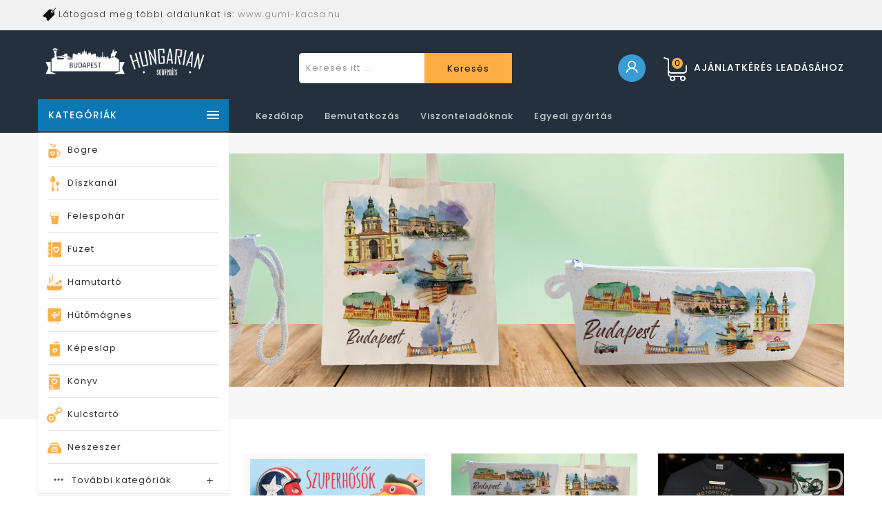

--- FILE ---
content_type: text/html; charset=utf-8
request_url: https://souvenirs.hu/
body_size: 15358
content:
<!doctype html>
<html lang="hu">

  <head>
    
      
  <meta charset="utf-8">


  <meta http-equiv="x-ua-compatible" content="ie=edge">



  <title>Hungarian Souvenirs Kft. – Ajándék nagykereskedelem</title>
  <meta name="description" content="Kacsákkal színesebb a világ">
  <meta name="keywords" content="">
      
        



  <meta name="viewport" content="width=device-width, initial-scale=1">

<script src="//ajax.googleapis.com/ajax/libs/jquery/2.0.0/jquery.min.js"></script>

<!-- TemplateTrip theme google font-->

	<link href="https://fonts.googleapis.com/css?family=Poppins:300,400,500,600,700" rel="stylesheet">

<!-- TemplateTrip theme google font-->



  <link rel="icon" type="image/vnd.microsoft.icon" href="https://souvenirs.hu/img/favicon.ico?1641221588">
  <link rel="shortcut icon" type="image/x-icon" href="https://souvenirs.hu/img/favicon.ico?1641221588">



    <link rel="stylesheet" href="https://souvenirs.hu/themes/PRS160_02/assets/css/theme.css" type="text/css" media="all">
  <link rel="stylesheet" href="https://souvenirs.hu/modules/minqc/views/css/minqc.css" type="text/css" media="all">
  <link rel="stylesheet" href="https://souvenirs.hu/themes/PRS160_02/modules/ttblocksearch/views/css/ttsearch.css" type="text/css" media="all">
  <link rel="stylesheet" href="https://souvenirs.hu/themes/PRS160_02/modules/ttproductcountdown/views/css/ttproductcountdown.css" type="text/css" media="all">
  <link rel="stylesheet" href="https://souvenirs.hu/themes/PRS160_02/modules/ttproductcountdown/views/css/themes/1.7/1-simple.css" type="text/css" media="all">
  <link rel="stylesheet" href="https://souvenirs.hu/themes/PRS160_02/modules/ttmegamenu/views/css/front.css" type="text/css" media="all">
  <link rel="stylesheet" href="https://souvenirs.hu/modules/bestkit_checkoutfields/views/css/front/front.css" type="text/css" media="all">
  <link rel="stylesheet" href="https://souvenirs.hu/modules/bestkit_checkoutfields/views/css/front/sweet-alert.css" type="text/css" media="all">
  <link rel="stylesheet" href="https://souvenirs.hu/modules/bestkit_checkoutfields/views/css/front/customerfields.css" type="text/css" media="all">
  <link rel="stylesheet" href="https://souvenirs.hu/modules/pickpackpont//views/css/front.css" type="text/css" media="all">
  <link rel="stylesheet" href="https://souvenirs.hu/js/jquery/ui/themes/base/minified/jquery-ui.min.css" type="text/css" media="all">
  <link rel="stylesheet" href="https://souvenirs.hu/js/jquery/ui/themes/base/minified/jquery.ui.theme.min.css" type="text/css" media="all">
  <link rel="stylesheet" href="https://souvenirs.hu/js/jquery/plugins/fancybox/jquery.fancybox.css" type="text/css" media="all">
  <link rel="stylesheet" href="https://souvenirs.hu/js/jquery/plugins/autocomplete/jquery.autocomplete.css" type="text/css" media="all">
  <link rel="stylesheet" href="https://souvenirs.hu/themes/PRS160_02/modules/ps_imageslider/css/homeslider.css" type="text/css" media="all">
  <link rel="stylesheet" href="https://souvenirs.hu/themes/PRS160_02/modules/ttcategoryslider/views/css/ttcategoryslider.css" type="text/css" media="all">
  <link rel="stylesheet" href="https://souvenirs.hu/themes/PRS160_02/assets/css/lightbox.css" type="text/css" media="all">
  <link rel="stylesheet" href="https://souvenirs.hu/themes/PRS160_02/assets/css/custom.css" type="text/css" media="all">




  

  <script type="text/javascript">
        var baseDir = "https:\/\/souvenirs.hu\/";
        var disable_comment = "Criterion is not exists for this product.";
        var minqcConditionsUrl = "https:\/\/souvenirs.hu\/cart?ajax=1&getMinqcConditions=1";
        var minqcErrorsUrl = "https:\/\/souvenirs.hu\/cart?ajax=1&getMinqcErrors=1";
        var minqcRefreshErrorsInCart = true;
        var moderation_active = 1;
        var prestashop = {"cart":{"products":[],"totals":{"total":{"type":"total","label":"\u00d6sszesen","amount":0,"value":"0\u00a0Ft"},"total_including_tax":{"type":"total","label":"\u00d6sszesen (brutt\u00f3)","amount":0,"value":"0\u00a0Ft"},"total_excluding_tax":{"type":"total","label":"\u00d6sszesen (\u00c1fa n\u00e9lk\u00fcl)","amount":0,"value":"0\u00a0Ft"}},"subtotals":{"products":{"type":"products","label":"R\u00e9sz\u00f6sszeg","amount":0,"value":"0\u00a0Ft"},"discounts":null,"shipping":{"type":"shipping","label":"Sz\u00e1ll\u00edt\u00e1s","amount":0,"value":""},"tax":null},"products_count":0,"summary_string":"0 elem","vouchers":{"allowed":0,"added":[]},"discounts":[],"minimalPurchase":0,"minimalPurchaseRequired":""},"currency":{"id":1,"name":"Magyar forint","iso_code":"HUF","iso_code_num":"348","sign":"Ft"},"customer":{"lastname":null,"firstname":null,"email":null,"birthday":null,"newsletter":null,"newsletter_date_add":null,"optin":null,"website":null,"company":null,"siret":null,"ape":null,"is_logged":false,"gender":{"type":null,"name":null},"addresses":[]},"language":{"name":"Magyar (Hungarian)","iso_code":"hu","locale":"hu-HU","language_code":"hu","is_rtl":"0","date_format_lite":"Y-m-d","date_format_full":"Y-m-d H:i:s","id":1},"page":{"title":"","canonical":null,"meta":{"title":"Hungarian Souvenirs Kft. \u2013 Aj\u00e1nd\u00e9k nagykereskedelem","description":"Kacs\u00e1kkal sz\u00ednesebb a vil\u00e1g","keywords":"","robots":"index"},"page_name":"index","body_classes":{"lang-hu":true,"lang-rtl":false,"country-HU":true,"currency-HUF":true,"layout-left-column":true,"page-index":true,"tax-display-enabled":true},"admin_notifications":[]},"shop":{"name":"Hungarian Souvenirs Kft. \u2013 Aj\u00e1nd\u00e9k nagykereskedelem","logo":"https:\/\/souvenirs.hu\/img\/souvenirs-logo-1641221132.jpg","stores_icon":"https:\/\/souvenirs.hu\/img\/logo_stores.png","favicon":"https:\/\/souvenirs.hu\/img\/favicon.ico"},"urls":{"base_url":"https:\/\/souvenirs.hu\/","current_url":"https:\/\/souvenirs.hu\/","shop_domain_url":"https:\/\/souvenirs.hu","img_ps_url":"https:\/\/souvenirs.hu\/img\/","img_cat_url":"https:\/\/souvenirs.hu\/img\/c\/","img_lang_url":"https:\/\/souvenirs.hu\/img\/l\/","img_prod_url":"https:\/\/souvenirs.hu\/img\/p\/","img_manu_url":"https:\/\/souvenirs.hu\/img\/m\/","img_sup_url":"https:\/\/souvenirs.hu\/img\/su\/","img_ship_url":"https:\/\/souvenirs.hu\/img\/s\/","img_store_url":"https:\/\/souvenirs.hu\/img\/st\/","img_col_url":"https:\/\/souvenirs.hu\/img\/co\/","img_url":"https:\/\/souvenirs.hu\/themes\/PRS160_02\/assets\/img\/","css_url":"https:\/\/souvenirs.hu\/themes\/PRS160_02\/assets\/css\/","js_url":"https:\/\/souvenirs.hu\/themes\/PRS160_02\/assets\/js\/","pic_url":"https:\/\/souvenirs.hu\/upload\/","pages":{"address":"https:\/\/souvenirs.hu\/address","addresses":"https:\/\/souvenirs.hu\/addresses","authentication":"https:\/\/souvenirs.hu\/login","cart":"https:\/\/souvenirs.hu\/cart","category":"https:\/\/souvenirs.hu\/index.php?controller=category","cms":"https:\/\/souvenirs.hu\/index.php?controller=cms","contact":"https:\/\/souvenirs.hu\/kapcsolat","discount":"https:\/\/souvenirs.hu\/discount","guest_tracking":"https:\/\/souvenirs.hu\/guest-tracking","history":"https:\/\/souvenirs.hu\/order-history","identity":"https:\/\/souvenirs.hu\/identity","index":"https:\/\/souvenirs.hu\/","my_account":"https:\/\/souvenirs.hu\/my-account","order_confirmation":"https:\/\/souvenirs.hu\/order-confirmation","order_detail":"https:\/\/souvenirs.hu\/index.php?controller=order-detail","order_follow":"https:\/\/souvenirs.hu\/order-follow","order":"https:\/\/souvenirs.hu\/befejezett rendel\u00e9s","order_return":"https:\/\/souvenirs.hu\/index.php?controller=order-return","order_slip":"https:\/\/souvenirs.hu\/order-slip","pagenotfound":"https:\/\/souvenirs.hu\/page-not-found","password":"https:\/\/souvenirs.hu\/password-recovery","pdf_invoice":"https:\/\/souvenirs.hu\/index.php?controller=pdf-invoice","pdf_order_return":"https:\/\/souvenirs.hu\/index.php?controller=pdf-order-return","pdf_order_slip":"https:\/\/souvenirs.hu\/index.php?controller=pdf-order-slip","prices_drop":"https:\/\/souvenirs.hu\/prices-drop","product":"https:\/\/souvenirs.hu\/index.php?controller=product","search":"https:\/\/souvenirs.hu\/kereses","sitemap":"https:\/\/souvenirs.hu\/oldalterkep","stores":"https:\/\/souvenirs.hu\/stores","supplier":"https:\/\/souvenirs.hu\/supplier","register":"https:\/\/souvenirs.hu\/login?create_account=1","order_login":"https:\/\/souvenirs.hu\/befejezett rendel\u00e9s?login=1"},"alternative_langs":[],"theme_assets":"\/themes\/PRS160_02\/assets\/","actions":{"logout":"https:\/\/souvenirs.hu\/?mylogout="},"no_picture_image":{"bySize":{"small_default":{"url":"https:\/\/souvenirs.hu\/img\/p\/hu-default-small_default.jpg","width":70,"height":91},"cart_default":{"url":"https:\/\/souvenirs.hu\/img\/p\/hu-default-cart_default.jpg","width":100,"height":120},"home_default":{"url":"https:\/\/souvenirs.hu\/img\/p\/hu-default-home_default.jpg","width":270,"height":351},"medium_default":{"url":"https:\/\/souvenirs.hu\/img\/p\/hu-default-medium_default.jpg","width":570,"height":741},"large_default":{"url":"https:\/\/souvenirs.hu\/img\/p\/hu-default-large_default.jpg","width":870,"height":1131}},"small":{"url":"https:\/\/souvenirs.hu\/img\/p\/hu-default-small_default.jpg","width":70,"height":91},"medium":{"url":"https:\/\/souvenirs.hu\/img\/p\/hu-default-home_default.jpg","width":270,"height":351},"large":{"url":"https:\/\/souvenirs.hu\/img\/p\/hu-default-large_default.jpg","width":870,"height":1131},"legend":""}},"configuration":{"display_taxes_label":true,"display_prices_tax_incl":true,"is_catalog":false,"show_prices":true,"opt_in":{"partner":false},"quantity_discount":{"type":"discount","label":"Kedvezm\u00e9ny"},"voucher_enabled":0,"return_enabled":0},"field_required":[],"breadcrumb":{"links":[{"title":"Kezd\u0151lap","url":"https:\/\/souvenirs.hu\/"}],"count":1},"link":{"protocol_link":"https:\/\/","protocol_content":"https:\/\/"},"time":1768755382,"static_token":"3baa7978255adee131c271d4e9e62401","token":"c9af0ab01879865d7a9f9098936d4c94","debug":false};
        var productcomment_added = "K\u00f6sz\u00f6nj\u00fck v\u00e9lem\u00e9ny\u00e9t. A kommentj\u00e9t hozz\u00e1adtuk.";
        var productcomment_added_moderation = "K\u00f6sz\u00f6nj\u00fck v\u00e9lem\u00e9ny\u00e9t. A moder\u00e1tor j\u00f3v\u00e1hagy\u00e1sa ut\u00e1n lesz el\u00e9rhet\u0151.";
        var productcomments_controller_url = "https:\/\/souvenirs.hu\/module\/ttproductcomments\/default";
        var productcomments_url_rewrite = "1";
        var search_url = "https:\/\/souvenirs.hu\/kereses";
        var secure_key = "d97cd46edb4a5c81ef18c4add95001cb";
      </script>



  <script type="text/javascript">
        var ttpc_labels = ['days', 'hours', 'minutes', 'seconds'];
    var ttpc_labels_lang = {
        'days': 'days',
        'hours': 'hours',
        'minutes': 'minutes',
        'seconds': 'seconds'
    };
        var ttpc_show_weeks = 0;
</script><script type="text/javascript">
	var checkout_fields_controller = "https://souvenirs.hu/module/bestkit_checkoutfields/ajax";
	var cf_error_title = "Figyelem!";
	var cf_empty_req_field = "Kötelező kiválasztani:";
</script>



    
  </head>

  <body id="index" class="lang-hu country-hu currency-huf layout-left-column page-index tax-display-enabled">

    
      
    

    <main>
      
                 
      <header id="header">
        
          
  <div class="header-banner">
    
  </div>


  <nav class="header-nav">
	<div class="hidden-sm-down top-nav">
		<div class="left-nav">
			<div class="container">
					<div id="ttcmsheader">
	  <div class="ttheader-service">Látogasd meg többi oldalunkat is: <a href="https://www.gumi-kacsa.hu">www.gumi-kacsa.hu</a></div>
	</div>

			</div>
		</div>
		
	</div>
  </nav>


<div class="full-header">
		<div class="right-nav">
			<div class="container">
				<div class="col-md-2 hidden-sm-down" id="_desktop_logo">
									<h1>
					<a href="https://souvenirs.hu/">
						<img class="logo img-responsive" src="https://souvenirs.hu/img/souvenirs-logo-1641221132.jpg" alt="Hungarian Souvenirs Kft. – Ajándék nagykereskedelem" width="245px" height="55px">
					</a>
					</h1>
									
				</div>
				<div class="top-logo" id="_mobile_logo"></div>
				<div id="_desktop_cart">
  <div class="blockcart cart-preview inactive" data-refresh-url="//souvenirs.hu/module/ps_shoppingcart/ajax">
    <div class="header">
        <a rel="nofollow">
        <i class="material-icons shopping-cart">shopping_cart</i>
        <span class="hidden-sm-down">Ajánlatkérés leadásához</span>
        <span class="cart-products-count">0</span>
        </a>
    </div>
	<div class="cart_block block exclusive">
	<div class="block_content">
<div class="cart_block_list">
				<p class="no-item">
			Nincs termék az ajánlatkérésben
		</p>
			</div>
	</div>
	</div>
  </div>
</div>
<div id="_desktop_user_info">
<div class="ttuserheading"></div>	
  <ul class="user-info">
          <li><a
        href="https://souvenirs.hu/my-account"
        title="Bejelentkezés a vásárlói fiókba"
        rel="nofollow"
      >
        <i class="material-icons user">&#xE7FF;</i>
        <span class="hidden-sm-down">Bejelentkezés</span>
      </a></li>
    	  
      
  </ul>
</div>
<!-- Block search module TOP -->

<div id="search_block_top"  class="col-sm-7">
	<form id="searchbox" method="get" action="https://souvenirs.hu/kereses">
       <div class="ttsearch-main">
		<input type="hidden" name="controller" value="search">
		<input type="hidden" name="orderby" value="position" />
		<input type="hidden" name="orderway" value="desc" />
		<input class="search_query form-control" type="text" id="search_query_top" name="s" placeholder="Keresés itt ..." value="" />
		<div class="select-wrapper">
        <select id="search_category" name="search_category" class="form-control">
            <option value="all">Összes kategória</option>
            <option value="2">Kezdőlap</option><option value="122">--Bögre</option><option value="123">----Kerámia bögre</option><option value="144">----Gravírozott</option><option value="145">----Gravírozott bögre</option><option value="192">----Bádogbögre</option><option value="211">--Ceruza</option><option value="183">--Díszkanál dobozban</option><option value="158">--Esernyő</option><option value="134">--Felespohár</option><option value="120">--Füzet</option><option value="121">----A5</option><option value="174">----A7</option><option value="204">--Gyűszű</option><option value="205">--Hímzett</option><option value="116">--Képeslap</option><option value="146">--Kitűző</option><option value="147">----44mm</option><option value="148">----58mm</option><option value="187">----Gyantás</option><option value="188">----Négyzet</option><option value="171">--Korsó</option><option value="194">--Könyv</option><option value="160">--Könyvjelző</option><option value="161">----Papír</option><option value="182">----Fém</option><option value="131">--Kulcstartó</option><option value="132">----Plexi tégla</option><option value="133">----Plexi csepp</option><option value="139">----Gravír</option><option value="141">----Flaska</option><option value="143">----Dögcédula</option><option value="156">----Sörnyitós</option><option value="168">----Gyantás, hármas</option><option value="169">----Póló</option><option value="170">----3-as kör</option><option value="193">------k</option><option value="177">----Gyantás, kör</option><option value="178">----Gyantás, tégla</option><option value="210">----Gyantás. kör</option><option value="115">--Matrica</option><option value="196">----címer</option><option value="117">--Mágnes</option><option value="129">----Plexi kicsi</option><option value="136">----Boros üveg</option><option value="149">----Kitűző - 44mm</option><option value="150">----Kitűző - 58mm</option><option value="167">----Zászlós</option><option value="179">----Gyantás</option><option value="180">----Panoráma</option><option value="181">----Sörnyitós</option><option value="191">----Plexi nagy</option><option value="206">----Panorámás</option><option value="207">----Kör</option><option value="209">----Vágott</option><option value="213">----4-es</option><option value="214">----Dobozos</option><option value="220">----Fémdekor</option><option value="215">--Neszeszer</option><option value="175">--Nyakpánt</option><option value="135">--Öngyújtó</option><option value="154">----Piezo</option><option value="155">----Gravírozott</option><option value="212">--Poháralátét</option><option value="151">--Póló</option><option value="152">----Felnőtt</option><option value="172">----Gyerekpóló</option><option value="176">--Szilikon karkötő</option><option value="190">--Toll</option><option value="137">--Vászontáska</option><option value="184">--Zsebtükör</option>   
        </select>
		</div>

		<div id="tt_url_ajax_search" style="display:none">
		<input type="hidden" value="https://souvenirs.hu/modules/ttblocksearch/controller_ajax_search.php" class="url_ajax" />
		</div>
		</div>
		<button type="submit" name="submit_search" class="btn btn-default button-search">
			<span>Keresés</span>
		</button>
	</form>
	</div>

<script type="text/javascript">
var limit_character = "<p class='limit'>A karakterek száma legalább 3</p>";
var close_text = "bezár";
</script>
<!-- /Block search module TOP -->

			</div>
		</div>
		<div class="position-static">
			<div class="container">
				

<!-- Module Megamenu-->

<div class="container_tt_megamenu col-sm-3">

<div id="tt-menu-horizontal" class="tt-menu-horizontal clearfix">


	<div class="title-menu-mobile"><span>Kategóriák</span><i class="material-icons">&#xE5D2;</i></div>

	<div class="main-menu">

	<ul class="menu-content">

		
			
				<li class="level-1 ">

					<a href="122-bogre" class="ttinnermenu">

					
						<img class="img-icon" src="/modules/ttmegamenu/views/img/icons/4e2428bd1ffa3e3c3342a3ff14619f6cf474eaca_bogre.png" alt=""/>

					
					<span class="catagory">Bögre</span>

					
					</a>

					<span class="icon-drop-mobile"></span>

					
				</li>

			
		
			
				<li class="level-1 ">

					<a href="183-diszkanal-dobozban" class="ttinnermenu">

					
						<img class="img-icon" src="/modules/ttmegamenu/views/img/icons/fefa992ab29fbcbda59b8ff8a11061f96a692772_kanal.png" alt=""/>

					
					<span class="catagory">Díszkanál</span>

					
					</a>

					<span class="icon-drop-mobile"></span>

					
				</li>

			
		
			
				<li class="level-1 ">

					<a href="134-felespohar" class="ttinnermenu">

					
						<img class="img-icon" src="/modules/ttmegamenu/views/img/icons/029121507c713e030b930766322a1ca6dee1eee2_felespohar.png" alt=""/>

					
					<span class="catagory">Felespohár</span>

					
					</a>

					<span class="icon-drop-mobile"></span>

					
				</li>

			
		
			
				<li class="level-1 ">

					<a href="120-fuzet" class="ttinnermenu">

					
						<img class="img-icon" src="/modules/ttmegamenu/views/img/icons/84aa82c6c03e5e5947efb6df3ff6942433711446_spiralfuzet.png" alt=""/>

					
					<span class="catagory"> Füzet</span>

					
					</a>

					<span class="icon-drop-mobile"></span>

					
				</li>

			
		
			
				<li class="level-1 ">

					<a href="128-hamutarto" class="ttinnermenu">

					
						<img class="img-icon" src="/modules/ttmegamenu/views/img/icons/f5cd4789fa6f4d3edcc0d66795a7a3308ab691d1_hamutarto.png" alt=""/>

					
					<span class="catagory"> Hamutartó</span>

					
					</a>

					<span class="icon-drop-mobile"></span>

					
				</li>

			
		
			
				<li class="level-1 ">

					<a href="117-magnes" class="ttinnermenu">

					
						<img class="img-icon" src="/modules/ttmegamenu/views/img/icons/ba06c0b5a963188be541eab65e030d1df22ce311_hutomagnes.png" alt=""/>

					
					<span class="catagory">Hűtőmágnes</span>

					
					</a>

					<span class="icon-drop-mobile"></span>

					
				</li>

			
		
			
				<li class="level-1 ">

					<a href="116-kepeslap" class="ttinnermenu">

					
						<img class="img-icon" src="/modules/ttmegamenu/views/img/icons/99ab92b503a99107a90fabbe5c6bd9d6ca8c9c77_kepeslap.png" alt=""/>

					
					<span class="catagory">Képeslap</span>

					
					</a>

					<span class="icon-drop-mobile"></span>

					
				</li>

			
		
			
				<li class="level-1 ">

					<a href="194-konyv" class="ttinnermenu">

					
						<img class="img-icon" src="/modules/ttmegamenu/views/img/icons/665877f7e547cf11efff7a834417ce54cd07664e_konyv.png" alt=""/>

					
					<span class="catagory">Könyv</span>

					
					</a>

					<span class="icon-drop-mobile"></span>

					
				</li>

			
		
			
				<li class="level-1 ">

					<a href="https://souvenirs.hu/131-kulcstarto" class="ttinnermenu">

					
						<img class="img-icon" src="/modules/ttmegamenu/views/img/icons/90b638623af1072ee86daeffddd6d56d4a9f68f6_kulcstarto.png" alt=""/>

					
					<span class="catagory">Kulcstartó</span>

					
					</a>

					<span class="icon-drop-mobile"></span>

					
				</li>

			
		
			
				<li class="level-1 ">

					<a href="215-neszeszer" class="ttinnermenu">

					
						<img class="img-icon" src="/modules/ttmegamenu/views/img/icons/2dc69fab2c3a017472e97702ed1d27b06f11cd1a_neszeszer.png" alt=""/>

					
					<span class="catagory">Neszeszer</span>

					
					</a>

					<span class="icon-drop-mobile"></span>

					
				</li>

			
		
			
				<li class="level-1 ">

					<a href="135-ongyujto" class="ttinnermenu">

					
						<img class="img-icon" src="/modules/ttmegamenu/views/img/icons/eb0a31daf5a24649df0743de1270e571f7806d9f_ongyujto.png" alt=""/>

					
					<span class="catagory">Öngyújtó</span>

					
					</a>

					<span class="icon-drop-mobile"></span>

					
				</li>

			
		
			
				<li class="level-1 ">

					<a href="151-polo" class="ttinnermenu">

					
						<img class="img-icon" src="/modules/ttmegamenu/views/img/icons/4b18d2cfc847de2856f6a619ff4e4b79c2e7bfe8_polo.png" alt=""/>

					
					<span class="catagory">Póló</span>

					
					</a>

					<span class="icon-drop-mobile"></span>

					
				</li>

			
		
			
				<li class="level-1 ">

					<a href="197-tablakep" class="ttinnermenu">

					
						<img class="img-icon" src="/modules/ttmegamenu/views/img/icons/7e0b4fe2de7b4ddf800b29d7b96a084f05ce0fb6_tablakep.png" alt=""/>

					
					<span class="catagory">Táblakép</span>

					
					</a>

					<span class="icon-drop-mobile"></span>

					
				</li>

			
		
			
				<li class="level-1 ">

					<a href="190-toll" class="ttinnermenu">

					
						<img class="img-icon" src="/modules/ttmegamenu/views/img/icons/5234568bfa63fe30733d780f67dbc4b9e7b573d5_toll.png" alt=""/>

					
					<span class="catagory"> Toll</span>

					
					</a>

					<span class="icon-drop-mobile"></span>

					
				</li>

			
		
			
				<li class="level-1 ">

					<a href="137-vaszontaska" class="ttinnermenu">

					
						<img class="img-icon" src="/modules/ttmegamenu/views/img/icons/6cbf831c389e05e41d9794c72dadb7b44d891808_vaszontaska.png" alt=""/>

					
					<span class="catagory">Vászontáska</span>

					
					</a>

					<span class="icon-drop-mobile"></span>

					
				</li>

			
		
			
				<li class="level-1 kollekcio">

					<a href="2-kezdolap" class="ttinnermenu">

					
					<span class="catagory">ÖSSZES KATEGÓRIA</span>

					
					</a>

					<span class="icon-drop-mobile"></span>

					
				</li>

			
		
			
				<li class="level-1 ">

					<a href="https://souvenirs.hu/my-account" class="ttinnermenu">

					
						<img class="img-icon" src="/modules/ttmegamenu/views/img/icons/2ed162c1364b2975e1491264a3f0434aed88c090_account.png" alt=""/>

					
					<span class="catagory">Saját fiók</span>

					
					</a>

					<span class="icon-drop-mobile"></span>

					
				</li>

			
		
		
	</ul>

	

<!--
				<div class="menu-banner col-sm-12">

				 <img alt="menu-banner" src="../../themes/PRS160_08/assets/img/menu-offer-banner-01.jpg" />

				</div>

	    -->

	

	<div class="js-top-menu-bottom">

	  <div id="_mobile_currency_selector"></div>

	  <div id="_mobile_language_selector"></div>

	  <div id="_mobile_contact_link"></div>

	</div>

</div>

</div>

</div>



<script>

$(document).ready(function() {

if($(document).width() <= 1600){

var max_elem = 10;

}  

else if ($(document).width() >= 1700){

var max_elem =10;

}

    var menu = $('.tt-menu-horizontal li.level-1');



var more_info = "További kategóriák";

var less_info = "Kevesebb kategória";





    if (menu.length > max_elem) {

        $('.tt-menu-horizontal .main-menu .menu-content').append('<li class="level-1 more"><div class="more-menu"><span class="categories">'+more_info+'<i class="material-icons">&#xE145;</i></span></div></li>');

    }



    $('.tt-menu-horizontal .main-menu .menu-content .more-menu').click(function() {

        if ($(this).hasClass('active')) {

            menu.each(function(j) {

                if (j >= max_elem) {

                    $(this).slideUp(200);

                }

            });

            $(this).removeClass('active');

            //$(this).children('div').css('display', 'block');

            $('.more-menu').html('<span class="categories">'+more_info+'<i class="material-icons">&#xE145;</i></span>');

        } else {

            menu.each(function(j) {

                if (j >= max_elem) {

                    $(this).slideDown(200);

                }

            });

            $(this).addClass('active');

            $('.more-menu').html('<span class="categories">'+less_info+' <i class="material-icons">&#xE15B;</i></span>');

        }

    });



    menu.each(function(j) {

        if (j >= max_elem) {

            $(this).css('display', 'none');

        }

    });

});

</script>



<!-- /Module Megamenu -->
<!-- Block Top links module -->
<div id="tttop-link-block" class="col-sm-9">
	<h3 class="title_block ">Legjobb ajánlat</h3>
	<ul id="tttoplink" class="block_content">
		<li class="tttoplink tthome">
			<a title="home" href="https://souvenirs.hu/">Kezdőlap</a>
		</li>
			 
			<li class="tttoplink">
				<a href="/content/6-bemutatkozas" title="Bemutatkozás" >Bemutatkozás</a></li>
					 
			<li class="tttoplink">
				<a href="/content/9-viszonteladoknak" title="Viszonteladóknak" >Viszonteladóknak</a></li>
					 
			<li class="tttoplink">
				<a href="/content/10-egyedi-gyartas" title="Egyedi gyártás" >Egyedi gyártás</a></li>
				</ul>
</div>
<!-- /Block Top links module -->

			 </div>
		</div>
		
</div>

	<div class="header-top">
		<div class="container">
			<div class="hidden-md-up text-sm-center mobile">
					<div id="mobile_menu">
						<div class="float-xs-left" id="menu-icon">
							<i class="material-icons">&#xE5D2;</i>
						</div>
						<div class="float-xs-right" id="_mobile_cart"></div>
						<div class="float-xs-right" id="_mobile_user_info"></div>
					</div>
					<div id="mobile_top_menu_wrapper" class="row hidden-md-up" style="display:none;">
					<div class="js-top-menu mobile" id="_mobile_top_menu"></div>
					<div class="js-top-menu-bottom">
					<div id="_mobile_currency_selector"></div>
					<div id="_mobile_language_selector"></div>
					<div id="_mobile_contact_link"></div>
				</div>
			  </div>
					<div class="clearfix"></div>
				 </div>
				<div class="clearfix"></div>
		</div>
	</div>



<div class="newsletter-pop">

</div>
        
      </header>
	  			
			<div id="top_column">
					  <div id="carousel" data-ride="carousel" class="carousel slide homeslider" data-interval="5000" data-wrap="true" data-pause="hover">
  	  <div class="ttloading-bg"></div>
    <ul class="carousel-inner" role="listbox">
              <li class="carousel-item active" role="option" aria-hidden="false">
          <a href="https://souvenirs.hu/search?controller=search&amp;orderby=position&amp;orderway=desc&amp;s=budapest&amp;search_category=all&amp;submit_search=">
            <figure>
              <img src="https://souvenirs.hu/modules/ps_imageslider/images/0a635da0423fa2375b4d4219e8da830504aaa9d2_foldalra banner_színes rajzos.jpg" alt="sample-2">
                              <figcaption class="caption">
                  <h2 class="display-1 text-uppercase">Sample 2</h2>
                  <div class="caption-description"><h3>EXCEPTEUR OCCAECAT</h3>
<p>Lorem ipsum dolor sit amet, consectetur adipiscing elit. Proin tristique in tortor et dignissim. Quisque non tempor leo. Maecenas egestas sem elit</p></div>
                </figcaption>
                          </figure>
          </a>
        </li>
              <li class="carousel-item " role="option" aria-hidden="true">
          <a href="https://www.gumi-kacsa.hu/">
            <figure>
              <img src="https://souvenirs.hu/modules/ps_imageslider/images/bf8706d7a9926bd80e73f5dd29cf760139ae2e85_foldalra banner_kacsa.jpg" alt="sample-1">
                              <figcaption class="caption">
                  <h2 class="display-1 text-uppercase">Sample 1</h2>
                  <div class="caption-description"><h3>EXCEPTEUR OCCAECAT</h3>
<p>Lorem ipsum dolor sit amet, consectetur adipiscing elit. Proin tristique in tortor et dignissim. Quisque non tempor leo. Maecenas egestas sem elit</p></div>
                </figcaption>
                          </figure>
          </a>
        </li>
              <li class="carousel-item " role="option" aria-hidden="true">
          <a href="https://www.gumi-kacsa.hu/">
            <figure>
              <img src="https://souvenirs.hu/modules/ps_imageslider/images/e7fd5b7fb47664f161355d46e83760487dd842da_foldalra banner_kacsa02.jpg" alt="sample-3">
                              <figcaption class="caption">
                  <h2 class="display-1 text-uppercase">Sample 3</h2>
                  <div class="caption-description"><h3>EXCEPTEUR OCCAECAT</h3>
<p>Lorem ipsum dolor sit amet, consectetur adipiscing elit. Proin tristique in tortor et dignissim. Quisque non tempor leo. Maecenas egestas sem elit</p></div>
                </figcaption>
                          </figure>
          </a>
        </li>
          </ul>
    <div class="direction" aria-label="Diavetítő gombjai">
      <a class="left carousel-control" href="#carousel" role="button" data-slide="prev">
        <span class="icon-prev hidden-xs" aria-hidden="true">
          <i class="material-icons">&#xE5CB;</i>
        </span>
        <span class="sr-only">Előző</span>
      </a>
      <a class="right carousel-control" href="#carousel" role="button" data-slide="next">
        <span class="icon-next" aria-hidden="true">
          <i class="material-icons">&#xE5CC;</i>
        </span>
        <span class="sr-only">Következő</span>
      </a>
    </div>
  </div>
	<div id="ttcmsservices" class="container">
	  
	</div>
	<div id="ttcmstopbanners">
	  <div class="ttcmstopbanner">
<div class="container">
<div class="row">
<div class="tttopbanner col-sm-12 col-xs-12">
<div class="tttopbanner-img ttimg1 col-sm-3 col-xs-3"><img src="/img/cms/kicsi_banner_1.jpg" alt="" width="354" height="184" /></div>
<div class="tttopbanner-img ttimg2 col-sm-3 col-xs-3"><a href="www.gumi-kacsa.hu" target="_blank" rel="noopener"><img src="/img/cms/kicsi_banner_2.jpg" alt="" width="354" height="184" /></a></div>
<div class="tttopbanner-img ttimg3 col-sm-3 col-xs-3"><img src="/img/cms/kicsi_banner_3.jpg" alt="" width="354" height="184" /></div>
<div class="tttopbanner-img ttimg4 col-sm-3 col-xs-3"><img src="/img/cms/kicsi_banner_4.jpg" alt="" width="354" height="184" /></div>
</div>
</div>
</div>
</div>
	</div>

			 </div>
		
		      
        
<aside id="notifications">
  <div class="container">
    
    
    
      </div>
</aside>
      

      <section id="wrapper">
        
		
            <nav data-depth="1" class="breadcrumb hidden-sm-down">
  <ol itemscope itemtype="http://schema.org/BreadcrumbList">
    
              
          <li itemprop="itemListElement" itemscope itemtype="http://schema.org/ListItem">
            <a itemprop="item" href="https://souvenirs.hu/">
              <span itemprop="name">Kezdőlap</span>
            </a>
            <meta itemprop="position" content="1">
          </li>
        
          
  </ol>
</nav>
          
        <div class="container">
          
            <div id="left-column" class="col-xs-12 col-sm-4 col-md-3">
                              
                          </div>
          

          
  <div id="content-wrapper" class="left-column col-xs-12 col-sm-8 col-md-9">
    
    

  <section id="main">

    
      
    

    
	
		<div id="hometab" class="home-tab container">
			<div class="tthometab-title">Kiemelt termékek</div>
			
<section class="ttfeatured-products clearfix">
    <h3 class="tab-title">Kiemelt</h3>
		
    <div class="ttfeatured-content products">
        		    </div>
    <div class="allproduct"><a href="https://souvenirs.hu/2-kezdolap">Összes termék</a></div>
</section>
										
<section class="ttbestseller-products clearfix col-sm-4">
  <h3 class="tab-title">Népszerű termékek</h3>
	  		<div class="customNavigation">
			<a class="btn prev ttbestseller_prev">Előző</a>
			<a class="btn next ttbestseller_next">Következő</a>
		</div>
			  <div class="ttbestseller-content products">
											<!-- End TemplateTrip 2 product slide code -->
		
						
<article class="product-miniature js-product-miniature col-sm-4" data-id-product="1106" data-id-product-attribute="0" itemscope itemtype="http://schema.org/Product">
	<div class="thumbnail-container">
		<div class="ttproduct-image">
			 
								  <a href="https://souvenirs.hu/1106-hungarian-souvenirs.html" class="thumbnail product-thumbnail">
					<img
				  class="ttproduct-img1"
					  src = "https://souvenirs.hu/15929-home_default/hungarian-souvenirs.jpg"
					  alt = "Vászontáska - natúr - 071HS..."
					  data-full-size-image-url = "https://souvenirs.hu/15929-large_default/hungarian-souvenirs.jpg"
					>
				   
				  </a>
							  
			  <!-- @todo: use include file='catalog/_partials/product-flags.tpl'} -->
			
				<ul class="product-flags">
									</ul>
			
			
				<div class="hook-reviews">
    <div class="comments_note" itemprop="aggregateRating" itemscope itemtype="https://schema.org/AggregateRating">
        <div class="star_content clearfix">
                                                <div class="star"></div>
                                                                <div class="star"></div>
                                                                <div class="star"></div>
                                                                <div class="star"></div>
                                                                <div class="star"></div>
                                        <meta itemprop="worstRating" content = "0" />
            <meta itemprop="ratingValue" content = "0" />
            <meta itemprop="bestRating" content = "5" />
        </div>
                    <span class="nb-comments"><span itemprop="reviewCount">0</span> Vélemény(ek)</span>
            </div>
	</div>

			
			
			<div class="ttproducthover">
			<div class="tt-button-container">
				<div class="product-add-to-cart">
			<form action="https://souvenirs.hu/cart" method="post" class="add-to-cart-or-refresh">
			<div class="product-quantity" style="display:none;">
				<input type="number" name="id_product" value="1106" class="product_page_product_id">
				<input type="number" name="id_customization" value="0" class="product_customization_id">
				<input type="hidden" name="token" value="3baa7978255adee131c271d4e9e62401" class="tt-token">
				<input type="number" name="qty" class="quantity_wanted input-group" value="1" min="1"/>
			</div>
							<button class="button ajax_add_to_cart_button add-to-cart btn btn-default" data-button-action="add-to-cart" title="Kos&aacute;rba" >
					<span>Ajánlatkérésbe teszem</span>
				</button>
					</form>
	</div>

			</div>
			
			
			
				<div class="quick-view-block">
					<a href="#" class="quick-view btn" data-link-action="quickview" title="Gyorsn&eacute;zet">
						<i class="material-icons search">&#xE8B6;</i> <span>Gyorsnézet</span>
					</a>
				</div>
			
			</div>
			

		</div>
		
		<div class="ttproduct-desc">
			<div class="product-description">
				<h5 class="cat-name">vaszontaska</h5>

				
                      <span class="h3 product-title" itemprop="name"><a href="https://souvenirs.hu/1106-hungarian-souvenirs.html">Vászontáska - natúr -...</a></span>
                  
				
					<div class="product-desc-short" itemprop="description">Vászontáska 071HS
Parlament
natúr</div>
				
		
					
				<div class="highlighted-informations no-variants hidden-sm-down">
				
									
				</div>

				
										
					<div class="product-price-and-shipping">
						<span itemprop="price" class="price">Kérjen ajánlatot</span>
					</div>
									
			</div>
		</div>
	</div>
</article>

		
						<!-- Start TemplateTrip 2 product slide code -->
							
												<!-- End TemplateTrip 2 product slide code -->
													<!-- End TemplateTrip 2 product slide code -->
		
						
<article class="product-miniature js-product-miniature col-sm-4" data-id-product="994" data-id-product-attribute="0" itemscope itemtype="http://schema.org/Product">
	<div class="thumbnail-container">
		<div class="ttproduct-image">
			 
								  <a href="https://souvenirs.hu/994-hungarian-souvenirs.html" class="thumbnail product-thumbnail">
					<img
				  class="ttproduct-img1"
					  src = "https://souvenirs.hu/17096-home_default/hungarian-souvenirs.jpg"
					  alt = "Képeslap 056HS FA SKYLINE"
					  data-full-size-image-url = "https://souvenirs.hu/17096-large_default/hungarian-souvenirs.jpg"
					>
				   
				  </a>
							  
			  <!-- @todo: use include file='catalog/_partials/product-flags.tpl'} -->
			
				<ul class="product-flags">
									</ul>
			
			
				<div class="hook-reviews">
    <div class="comments_note" itemprop="aggregateRating" itemscope itemtype="https://schema.org/AggregateRating">
        <div class="star_content clearfix">
                                                <div class="star"></div>
                                                                <div class="star"></div>
                                                                <div class="star"></div>
                                                                <div class="star"></div>
                                                                <div class="star"></div>
                                        <meta itemprop="worstRating" content = "0" />
            <meta itemprop="ratingValue" content = "0" />
            <meta itemprop="bestRating" content = "5" />
        </div>
                    <span class="nb-comments"><span itemprop="reviewCount">0</span> Vélemény(ek)</span>
            </div>
	</div>

			
			
			<div class="ttproducthover">
			<div class="tt-button-container">
				<div class="product-add-to-cart">
			<form action="https://souvenirs.hu/cart" method="post" class="add-to-cart-or-refresh">
			<div class="product-quantity" style="display:none;">
				<input type="number" name="id_product" value="994" class="product_page_product_id">
				<input type="number" name="id_customization" value="0" class="product_customization_id">
				<input type="hidden" name="token" value="3baa7978255adee131c271d4e9e62401" class="tt-token">
				<input type="number" name="qty" class="quantity_wanted input-group" value="50" min="50"/>
			</div>
							<button class="button ajax_add_to_cart_button add-to-cart btn btn-default" data-button-action="add-to-cart" title="Kos&aacute;rba" >
					<span>Ajánlatkérésbe teszem</span>
				</button>
					</form>
	</div>

			</div>
			
			
			
				<div class="quick-view-block">
					<a href="#" class="quick-view btn" data-link-action="quickview" title="Gyorsn&eacute;zet">
						<i class="material-icons search">&#xE8B6;</i> <span>Gyorsnézet</span>
					</a>
				</div>
			
			</div>
			

		</div>
		
		<div class="ttproduct-desc">
			<div class="product-description">
				<h5 class="cat-name">kepeslap</h5>

				
                      <span class="h3 product-title" itemprop="name"><a href="https://souvenirs.hu/994-hungarian-souvenirs.html">Képeslap 056HS FA SKYLINE</a></span>
                  
				
					<div class="product-desc-short" itemprop="description">Képeslap 056HS
Fa Skyline</div>
				
		
					
				<div class="highlighted-informations no-variants hidden-sm-down">
				
									
				</div>

				
										
					<div class="product-price-and-shipping">
						<span itemprop="price" class="price">Kérjen ajánlatot</span>
					</div>
									
			</div>
		</div>
	</div>
</article>

		
						<!-- Start TemplateTrip 2 product slide code -->
							
												<!-- End TemplateTrip 2 product slide code -->
													<!-- End TemplateTrip 2 product slide code -->
		
						
<article class="product-miniature js-product-miniature col-sm-4" data-id-product="1171" data-id-product-attribute="0" itemscope itemtype="http://schema.org/Product">
	<div class="thumbnail-container">
		<div class="ttproduct-image">
			 
								  <a href="https://souvenirs.hu/1171-hungarian-souvenirs.html" class="thumbnail product-thumbnail">
					<img
				  class="ttproduct-img1"
					  src = "https://souvenirs.hu/18216-home_default/hungarian-souvenirs.jpg"
					  alt = "Toll - Menyecske és huszár"
					  data-full-size-image-url = "https://souvenirs.hu/18216-large_default/hungarian-souvenirs.jpg"
					>
				   
				  </a>
							  
			  <!-- @todo: use include file='catalog/_partials/product-flags.tpl'} -->
			
				<ul class="product-flags">
									</ul>
			
			
				<div class="hook-reviews">
    <div class="comments_note" itemprop="aggregateRating" itemscope itemtype="https://schema.org/AggregateRating">
        <div class="star_content clearfix">
                                                <div class="star"></div>
                                                                <div class="star"></div>
                                                                <div class="star"></div>
                                                                <div class="star"></div>
                                                                <div class="star"></div>
                                        <meta itemprop="worstRating" content = "0" />
            <meta itemprop="ratingValue" content = "0" />
            <meta itemprop="bestRating" content = "5" />
        </div>
                    <span class="nb-comments"><span itemprop="reviewCount">0</span> Vélemény(ek)</span>
            </div>
	</div>

			
			
			<div class="ttproducthover">
			<div class="tt-button-container">
				<div class="product-add-to-cart">
			<form action="https://souvenirs.hu/cart" method="post" class="add-to-cart-or-refresh">
			<div class="product-quantity" style="display:none;">
				<input type="number" name="id_product" value="1171" class="product_page_product_id">
				<input type="number" name="id_customization" value="0" class="product_customization_id">
				<input type="hidden" name="token" value="3baa7978255adee131c271d4e9e62401" class="tt-token">
				<input type="number" name="qty" class="quantity_wanted input-group" value="1" min="1"/>
			</div>
							<button class="button ajax_add_to_cart_button add-to-cart btn btn-default" data-button-action="add-to-cart" title="Kos&aacute;rba" >
					<span>Ajánlatkérésbe teszem</span>
				</button>
					</form>
	</div>

			</div>
			
			
			
				<div class="quick-view-block">
					<a href="#" class="quick-view btn" data-link-action="quickview" title="Gyorsn&eacute;zet">
						<i class="material-icons search">&#xE8B6;</i> <span>Gyorsnézet</span>
					</a>
				</div>
			
			</div>
			

		</div>
		
		<div class="ttproduct-desc">
			<div class="product-description">
				<h5 class="cat-name">toll</h5>

				
                      <span class="h3 product-title" itemprop="name"><a href="https://souvenirs.hu/1171-hungarian-souvenirs.html">Toll - Menyecske és...</a></span>
                  
				
					<div class="product-desc-short" itemprop="description">Toll 057HS
Menyecske és huszár</div>
				
		
					
				<div class="highlighted-informations no-variants hidden-sm-down">
				
									
				</div>

				
										
					<div class="product-price-and-shipping">
						<span itemprop="price" class="price">Kérjen ajánlatot</span>
					</div>
									
			</div>
		</div>
	</div>
</article>

		
						<!-- Start TemplateTrip 2 product slide code -->
							
												<!-- End TemplateTrip 2 product slide code -->
													<!-- End TemplateTrip 2 product slide code -->
		
						
<article class="product-miniature js-product-miniature col-sm-4" data-id-product="1114" data-id-product-attribute="0" itemscope itemtype="http://schema.org/Product">
	<div class="thumbnail-container">
		<div class="ttproduct-image">
			 
								  <a href="https://souvenirs.hu/1114-hungarian-souvenirs.html" class="thumbnail product-thumbnail">
					<img
				  class="ttproduct-img1"
					  src = "https://souvenirs.hu/15937-home_default/hungarian-souvenirs.jpg"
					  alt = "Bögre - Parlament"
					  data-full-size-image-url = "https://souvenirs.hu/15937-large_default/hungarian-souvenirs.jpg"
					>
				   
				  </a>
							  
			  <!-- @todo: use include file='catalog/_partials/product-flags.tpl'} -->
			
				<ul class="product-flags">
									</ul>
			
			
				<div class="hook-reviews">
    <div class="comments_note" itemprop="aggregateRating" itemscope itemtype="https://schema.org/AggregateRating">
        <div class="star_content clearfix">
                                                <div class="star"></div>
                                                                <div class="star"></div>
                                                                <div class="star"></div>
                                                                <div class="star"></div>
                                                                <div class="star"></div>
                                        <meta itemprop="worstRating" content = "0" />
            <meta itemprop="ratingValue" content = "0" />
            <meta itemprop="bestRating" content = "5" />
        </div>
                    <span class="nb-comments"><span itemprop="reviewCount">0</span> Vélemény(ek)</span>
            </div>
	</div>

			
			
			<div class="ttproducthover">
			<div class="tt-button-container">
				<div class="product-add-to-cart">
			<form action="https://souvenirs.hu/cart" method="post" class="add-to-cart-or-refresh">
			<div class="product-quantity" style="display:none;">
				<input type="number" name="id_product" value="1114" class="product_page_product_id">
				<input type="number" name="id_customization" value="0" class="product_customization_id">
				<input type="hidden" name="token" value="3baa7978255adee131c271d4e9e62401" class="tt-token">
				<input type="number" name="qty" class="quantity_wanted input-group" value="1" min="1"/>
			</div>
							<button class="button ajax_add_to_cart_button add-to-cart btn btn-default" data-button-action="add-to-cart" title="Kos&aacute;rba" >
					<span>Ajánlatkérésbe teszem</span>
				</button>
					</form>
	</div>

			</div>
			
			
			
				<div class="quick-view-block">
					<a href="#" class="quick-view btn" data-link-action="quickview" title="Gyorsn&eacute;zet">
						<i class="material-icons search">&#xE8B6;</i> <span>Gyorsnézet</span>
					</a>
				</div>
			
			</div>
			

		</div>
		
		<div class="ttproduct-desc">
			<div class="product-description">
				<h5 class="cat-name">keramia-bogre</h5>

				
                      <span class="h3 product-title" itemprop="name"><a href="https://souvenirs.hu/1114-hungarian-souvenirs.html">Bögre - Parlament</a></span>
                  
				
					<div class="product-desc-short" itemprop="description">Kerámia bögre
Parlament
071HS</div>
				
		
					
				<div class="highlighted-informations no-variants hidden-sm-down">
				
									
				</div>

				
										
					<div class="product-price-and-shipping">
						<span itemprop="price" class="price">Kérjen ajánlatot</span>
					</div>
									
			</div>
		</div>
	</div>
</article>

		
						<!-- Start TemplateTrip 2 product slide code -->
							
												<!-- End TemplateTrip 2 product slide code -->
													<!-- End TemplateTrip 2 product slide code -->
		
						
<article class="product-miniature js-product-miniature col-sm-4" data-id-product="1042" data-id-product-attribute="0" itemscope itemtype="http://schema.org/Product">
	<div class="thumbnail-container">
		<div class="ttproduct-image">
			 
								  <a href="https://souvenirs.hu/1042-hungarian-souvenirs.html" class="thumbnail product-thumbnail">
					<img
				  class="ttproduct-img1"
					  src = "https://souvenirs.hu/15865-home_default/hungarian-souvenirs.jpg"
					  alt = "Mágnes - plexi, kicsi -..."
					  data-full-size-image-url = "https://souvenirs.hu/15865-large_default/hungarian-souvenirs.jpg"
					>
				   
				  </a>
							  
			  <!-- @todo: use include file='catalog/_partials/product-flags.tpl'} -->
			
				<ul class="product-flags">
									</ul>
			
			
				<div class="hook-reviews">
    <div class="comments_note" itemprop="aggregateRating" itemscope itemtype="https://schema.org/AggregateRating">
        <div class="star_content clearfix">
                                                <div class="star"></div>
                                                                <div class="star"></div>
                                                                <div class="star"></div>
                                                                <div class="star"></div>
                                                                <div class="star"></div>
                                        <meta itemprop="worstRating" content = "0" />
            <meta itemprop="ratingValue" content = "0" />
            <meta itemprop="bestRating" content = "5" />
        </div>
                    <span class="nb-comments"><span itemprop="reviewCount">0</span> Vélemény(ek)</span>
            </div>
	</div>

			
			
			<div class="ttproducthover">
			<div class="tt-button-container">
				<div class="product-add-to-cart">
			<form action="https://souvenirs.hu/cart" method="post" class="add-to-cart-or-refresh">
			<div class="product-quantity" style="display:none;">
				<input type="number" name="id_product" value="1042" class="product_page_product_id">
				<input type="number" name="id_customization" value="0" class="product_customization_id">
				<input type="hidden" name="token" value="3baa7978255adee131c271d4e9e62401" class="tt-token">
				<input type="number" name="qty" class="quantity_wanted input-group" value="1" min="1"/>
			</div>
							<button class="button ajax_add_to_cart_button add-to-cart btn btn-default" data-button-action="add-to-cart" title="Kos&aacute;rba" >
					<span>Ajánlatkérésbe teszem</span>
				</button>
					</form>
	</div>

			</div>
			
			
			
				<div class="quick-view-block">
					<a href="#" class="quick-view btn" data-link-action="quickview" title="Gyorsn&eacute;zet">
						<i class="material-icons search">&#xE8B6;</i> <span>Gyorsnézet</span>
					</a>
				</div>
			
			</div>
			

		</div>
		
		<div class="ttproduct-desc">
			<div class="product-description">
				<h5 class="cat-name">plexi-kicsi</h5>

				
                      <span class="h3 product-title" itemprop="name"><a href="https://souvenirs.hu/1042-hungarian-souvenirs.html">Mágnes - plexi, kicsi...</a></span>
                  
				
					<div class="product-desc-short" itemprop="description">Mágnes - plexi, kicsi
Ruin Pub
6,7x5,3cm</div>
				
		
					
				<div class="highlighted-informations no-variants hidden-sm-down">
				
									
				</div>

				
										
					<div class="product-price-and-shipping">
						<span itemprop="price" class="price">Kérjen ajánlatot</span>
					</div>
									
			</div>
		</div>
	</div>
</article>

		
						<!-- Start TemplateTrip 2 product slide code -->
							
												<!-- End TemplateTrip 2 product slide code -->
													<!-- End TemplateTrip 2 product slide code -->
		
						
<article class="product-miniature js-product-miniature col-sm-4" data-id-product="1227" data-id-product-attribute="0" itemscope itemtype="http://schema.org/Product">
	<div class="thumbnail-container">
		<div class="ttproduct-image">
			 
								  <a href="https://souvenirs.hu/1227-hungarian-souvenirs.html" class="thumbnail product-thumbnail">
					<img
				  class="ttproduct-img1"
					  src = "https://souvenirs.hu/16050-home_default/hungarian-souvenirs.jpg"
					  alt = "Mágnes - gyanta, 042HS"
					  data-full-size-image-url = "https://souvenirs.hu/16050-large_default/hungarian-souvenirs.jpg"
					>
				   
				  </a>
							  
			  <!-- @todo: use include file='catalog/_partials/product-flags.tpl'} -->
			
				<ul class="product-flags">
									</ul>
			
			
				<div class="hook-reviews">
    <div class="comments_note" itemprop="aggregateRating" itemscope itemtype="https://schema.org/AggregateRating">
        <div class="star_content clearfix">
                                                <div class="star"></div>
                                                                <div class="star"></div>
                                                                <div class="star"></div>
                                                                <div class="star"></div>
                                                                <div class="star"></div>
                                        <meta itemprop="worstRating" content = "0" />
            <meta itemprop="ratingValue" content = "0" />
            <meta itemprop="bestRating" content = "5" />
        </div>
                    <span class="nb-comments"><span itemprop="reviewCount">0</span> Vélemény(ek)</span>
            </div>
	</div>

			
			
			<div class="ttproducthover">
			<div class="tt-button-container">
				<div class="product-add-to-cart">
			<form action="https://souvenirs.hu/cart" method="post" class="add-to-cart-or-refresh">
			<div class="product-quantity" style="display:none;">
				<input type="number" name="id_product" value="1227" class="product_page_product_id">
				<input type="number" name="id_customization" value="0" class="product_customization_id">
				<input type="hidden" name="token" value="3baa7978255adee131c271d4e9e62401" class="tt-token">
				<input type="number" name="qty" class="quantity_wanted input-group" value="1" min="1"/>
			</div>
							<button class="button ajax_add_to_cart_button add-to-cart btn btn-default" data-button-action="add-to-cart" title="Kos&aacute;rba" >
					<span>Ajánlatkérésbe teszem</span>
				</button>
					</form>
	</div>

			</div>
			
			
			
				<div class="quick-view-block">
					<a href="#" class="quick-view btn" data-link-action="quickview" title="Gyorsn&eacute;zet">
						<i class="material-icons search">&#xE8B6;</i> <span>Gyorsnézet</span>
					</a>
				</div>
			
			</div>
			

		</div>
		
		<div class="ttproduct-desc">
			<div class="product-description">
				<h5 class="cat-name">gyantas</h5>

				
                      <span class="h3 product-title" itemprop="name"><a href="https://souvenirs.hu/1227-hungarian-souvenirs.html">Mágnes - gyanta, 042HS</a></span>
                  
				
					<div class="product-desc-short" itemprop="description">Mágnes - gyanta, 042HS
8x5,5cm</div>
				
		
					
				<div class="highlighted-informations no-variants hidden-sm-down">
				
									
				</div>

				
										
					<div class="product-price-and-shipping">
						<span itemprop="price" class="price">Kérjen ajánlatot</span>
					</div>
									
			</div>
		</div>
	</div>
</article>

		
						<!-- Start TemplateTrip 2 product slide code -->
							
												<!-- End TemplateTrip 2 product slide code -->
													<!-- End TemplateTrip 2 product slide code -->
		
						
<article class="product-miniature js-product-miniature col-sm-4" data-id-product="1118" data-id-product-attribute="0" itemscope itemtype="http://schema.org/Product">
	<div class="thumbnail-container">
		<div class="ttproduct-image">
			 
								  <a href="https://souvenirs.hu/1118-hungarian-souvenirs.html" class="thumbnail product-thumbnail">
					<img
				  class="ttproduct-img1"
					  src = "https://souvenirs.hu/17240-home_default/hungarian-souvenirs.jpg"
					  alt = "Mágnes gyanta vágott 146HS..."
					  data-full-size-image-url = "https://souvenirs.hu/17240-large_default/hungarian-souvenirs.jpg"
					>
				   
				  </a>
							  
			  <!-- @todo: use include file='catalog/_partials/product-flags.tpl'} -->
			
				<ul class="product-flags">
									</ul>
			
			
				<div class="hook-reviews">
    <div class="comments_note" itemprop="aggregateRating" itemscope itemtype="https://schema.org/AggregateRating">
        <div class="star_content clearfix">
                                                <div class="star"></div>
                                                                <div class="star"></div>
                                                                <div class="star"></div>
                                                                <div class="star"></div>
                                                                <div class="star"></div>
                                        <meta itemprop="worstRating" content = "0" />
            <meta itemprop="ratingValue" content = "0" />
            <meta itemprop="bestRating" content = "5" />
        </div>
                    <span class="nb-comments"><span itemprop="reviewCount">0</span> Vélemény(ek)</span>
            </div>
	</div>

			
			
			<div class="ttproducthover">
			<div class="tt-button-container">
				<div class="product-add-to-cart">
			<form action="https://souvenirs.hu/cart" method="post" class="add-to-cart-or-refresh">
			<div class="product-quantity" style="display:none;">
				<input type="number" name="id_product" value="1118" class="product_page_product_id">
				<input type="number" name="id_customization" value="0" class="product_customization_id">
				<input type="hidden" name="token" value="3baa7978255adee131c271d4e9e62401" class="tt-token">
				<input type="number" name="qty" class="quantity_wanted input-group" value="1" min="1"/>
			</div>
							<button class="button ajax_add_to_cart_button add-to-cart btn btn-default" data-button-action="add-to-cart" title="Kos&aacute;rba" >
					<span>Ajánlatkérésbe teszem</span>
				</button>
					</form>
	</div>

			</div>
			
			
			
				<div class="quick-view-block">
					<a href="#" class="quick-view btn" data-link-action="quickview" title="Gyorsn&eacute;zet">
						<i class="material-icons search">&#xE8B6;</i> <span>Gyorsnézet</span>
					</a>
				</div>
			
			</div>
			

		</div>
		
		<div class="ttproduct-desc">
			<div class="product-description">
				<h5 class="cat-name">vagott</h5>

				
                      <span class="h3 product-title" itemprop="name"><a href="https://souvenirs.hu/1118-hungarian-souvenirs.html">Mágnes gyanta vágott...</a></span>
                  
				
					<div class="product-desc-short" itemprop="description">Mágnes gyanta vágott
146HS Paprika</div>
				
		
					
				<div class="highlighted-informations no-variants hidden-sm-down">
				
									
				</div>

				
										
					<div class="product-price-and-shipping">
						<span itemprop="price" class="price">Kérjen ajánlatot</span>
					</div>
									
			</div>
		</div>
	</div>
</article>

		
						<!-- Start TemplateTrip 2 product slide code -->
							
												<!-- End TemplateTrip 2 product slide code -->
													<!-- End TemplateTrip 2 product slide code -->
		
						
<article class="product-miniature js-product-miniature col-sm-4" data-id-product="1011" data-id-product-attribute="0" itemscope itemtype="http://schema.org/Product">
	<div class="thumbnail-container">
		<div class="ttproduct-image">
			 
								  <a href="https://souvenirs.hu/1011-hungarian-souvenirs.html" class="thumbnail product-thumbnail">
					<img
				  class="ttproduct-img1"
					  src = "https://souvenirs.hu/15835-home_default/hungarian-souvenirs.jpg"
					  alt = "Vászontáska - fekete/fehér..."
					  data-full-size-image-url = "https://souvenirs.hu/15835-large_default/hungarian-souvenirs.jpg"
					>
				   	<img class="second_image img-responsive" src="https://souvenirs.hu/153270-home_default/hungarian-souvenirs.jpg" data-full-size-image-url="https://souvenirs.hu/153270-large_default/hungarian-souvenirs.jpg" alt="" />

				  </a>
							  
			  <!-- @todo: use include file='catalog/_partials/product-flags.tpl'} -->
			
				<ul class="product-flags">
									</ul>
			
			
				<div class="hook-reviews">
    <div class="comments_note" itemprop="aggregateRating" itemscope itemtype="https://schema.org/AggregateRating">
        <div class="star_content clearfix">
                                                <div class="star"></div>
                                                                <div class="star"></div>
                                                                <div class="star"></div>
                                                                <div class="star"></div>
                                                                <div class="star"></div>
                                        <meta itemprop="worstRating" content = "0" />
            <meta itemprop="ratingValue" content = "0" />
            <meta itemprop="bestRating" content = "5" />
        </div>
                    <span class="nb-comments"><span itemprop="reviewCount">0</span> Vélemény(ek)</span>
            </div>
	</div>

			
			
			<div class="ttproducthover">
			<div class="tt-button-container">
				<div class="product-add-to-cart">
			<form action="https://souvenirs.hu/cart" method="post" class="add-to-cart-or-refresh">
			<div class="product-quantity" style="display:none;">
				<input type="number" name="id_product" value="1011" class="product_page_product_id">
				<input type="number" name="id_customization" value="0" class="product_customization_id">
				<input type="hidden" name="token" value="3baa7978255adee131c271d4e9e62401" class="tt-token">
				<input type="number" name="qty" class="quantity_wanted input-group" value="1" min="1"/>
			</div>
							<button class="button ajax_add_to_cart_button add-to-cart btn btn-default" data-button-action="add-to-cart" title="Kos&aacute;rba" >
					<span>Ajánlatkérésbe teszem</span>
				</button>
					</form>
	</div>

			</div>
			
			
			
				<div class="quick-view-block">
					<a href="#" class="quick-view btn" data-link-action="quickview" title="Gyorsn&eacute;zet">
						<i class="material-icons search">&#xE8B6;</i> <span>Gyorsnézet</span>
					</a>
				</div>
			
			</div>
			

		</div>
		
		<div class="ttproduct-desc">
			<div class="product-description">
				<h5 class="cat-name">vaszontaska</h5>

				
                      <span class="h3 product-title" itemprop="name"><a href="https://souvenirs.hu/1011-hungarian-souvenirs.html">Vászontáska -...</a></span>
                  
				
					<div class="product-desc-short" itemprop="description">Vászontáska
fekete/fehér, Ruin Pubs
027HS</div>
				
		
					
				<div class="highlighted-informations no-variants hidden-sm-down">
				
									
				</div>

				
										
					<div class="product-price-and-shipping">
						<span itemprop="price" class="price">Kérjen ajánlatot</span>
					</div>
									
			</div>
		</div>
	</div>
</article>

		
						<!-- Start TemplateTrip 2 product slide code -->
							
												<!-- End TemplateTrip 2 product slide code -->
													<!-- End TemplateTrip 2 product slide code -->
		
						
<article class="product-miniature js-product-miniature col-sm-4" data-id-product="1462" data-id-product-attribute="0" itemscope itemtype="http://schema.org/Product">
	<div class="thumbnail-container">
		<div class="ttproduct-image">
			 
								  <a href="https://souvenirs.hu/1462-hungarian-souvenirs.html" class="thumbnail product-thumbnail">
					<img
				  class="ttproduct-img1"
					  src = "https://souvenirs.hu/17687-home_default/hungarian-souvenirs.jpg"
					  alt = "Budapest könyv - Kínai"
					  data-full-size-image-url = "https://souvenirs.hu/17687-large_default/hungarian-souvenirs.jpg"
					>
				   
				  </a>
							  
			  <!-- @todo: use include file='catalog/_partials/product-flags.tpl'} -->
			
				<ul class="product-flags">
									</ul>
			
			
				<div class="hook-reviews">
    <div class="comments_note" itemprop="aggregateRating" itemscope itemtype="https://schema.org/AggregateRating">
        <div class="star_content clearfix">
                                                <div class="star"></div>
                                                                <div class="star"></div>
                                                                <div class="star"></div>
                                                                <div class="star"></div>
                                                                <div class="star"></div>
                                        <meta itemprop="worstRating" content = "0" />
            <meta itemprop="ratingValue" content = "0" />
            <meta itemprop="bestRating" content = "5" />
        </div>
                    <span class="nb-comments"><span itemprop="reviewCount">0</span> Vélemény(ek)</span>
            </div>
	</div>

			
			
			<div class="ttproducthover">
			<div class="tt-button-container">
				<div class="product-add-to-cart">
			<form action="https://souvenirs.hu/cart" method="post" class="add-to-cart-or-refresh">
			<div class="product-quantity" style="display:none;">
				<input type="number" name="id_product" value="1462" class="product_page_product_id">
				<input type="number" name="id_customization" value="0" class="product_customization_id">
				<input type="hidden" name="token" value="3baa7978255adee131c271d4e9e62401" class="tt-token">
				<input type="number" name="qty" class="quantity_wanted input-group" value="1" min="1"/>
			</div>
							<button class="button ajax_add_to_cart_button add-to-cart btn btn-default" data-button-action="add-to-cart" title="Kos&aacute;rba" >
					<span>Ajánlatkérésbe teszem</span>
				</button>
					</form>
	</div>

			</div>
			
			
			
				<div class="quick-view-block">
					<a href="#" class="quick-view btn" data-link-action="quickview" title="Gyorsn&eacute;zet">
						<i class="material-icons search">&#xE8B6;</i> <span>Gyorsnézet</span>
					</a>
				</div>
			
			</div>
			

		</div>
		
		<div class="ttproduct-desc">
			<div class="product-description">
				<h5 class="cat-name">konyv</h5>

				
                      <span class="h3 product-title" itemprop="name"><a href="https://souvenirs.hu/1462-hungarian-souvenirs.html">Budapest könyv - Kínai</a></span>
                  
				
					<div class="product-desc-short" itemprop="description">Turista könyv, Kínai</div>
				
		
					
				<div class="highlighted-informations no-variants hidden-sm-down">
				
									
				</div>

				
										
					<div class="product-price-and-shipping">
						<span itemprop="price" class="price">Kérjen ajánlatot</span>
					</div>
									
			</div>
		</div>
	</div>
</article>

		
						<!-- Start TemplateTrip 2 product slide code -->
							
												<!-- End TemplateTrip 2 product slide code -->
													<!-- End TemplateTrip 2 product slide code -->
		
						
<article class="product-miniature js-product-miniature col-sm-4" data-id-product="1007" data-id-product-attribute="0" itemscope itemtype="http://schema.org/Product">
	<div class="thumbnail-container">
		<div class="ttproduct-image">
			 
								  <a href="https://souvenirs.hu/1007-hungarian-souvenirs.html" class="thumbnail product-thumbnail">
					<img
				  class="ttproduct-img1"
					  src = "https://souvenirs.hu/15831-home_default/hungarian-souvenirs.jpg"
					  alt = "Mágnes - Sörnyitós - 027HS"
					  data-full-size-image-url = "https://souvenirs.hu/15831-large_default/hungarian-souvenirs.jpg"
					>
				   
				  </a>
							  
			  <!-- @todo: use include file='catalog/_partials/product-flags.tpl'} -->
			
				<ul class="product-flags">
									</ul>
			
			
				<div class="hook-reviews">
    <div class="comments_note" itemprop="aggregateRating" itemscope itemtype="https://schema.org/AggregateRating">
        <div class="star_content clearfix">
                                                <div class="star"></div>
                                                                <div class="star"></div>
                                                                <div class="star"></div>
                                                                <div class="star"></div>
                                                                <div class="star"></div>
                                        <meta itemprop="worstRating" content = "0" />
            <meta itemprop="ratingValue" content = "0" />
            <meta itemprop="bestRating" content = "5" />
        </div>
                    <span class="nb-comments"><span itemprop="reviewCount">0</span> Vélemény(ek)</span>
            </div>
	</div>

			
			
			<div class="ttproducthover">
			<div class="tt-button-container">
				<div class="product-add-to-cart">
			<form action="https://souvenirs.hu/cart" method="post" class="add-to-cart-or-refresh">
			<div class="product-quantity" style="display:none;">
				<input type="number" name="id_product" value="1007" class="product_page_product_id">
				<input type="number" name="id_customization" value="0" class="product_customization_id">
				<input type="hidden" name="token" value="3baa7978255adee131c271d4e9e62401" class="tt-token">
				<input type="number" name="qty" class="quantity_wanted input-group" value="1" min="1"/>
			</div>
							<button class="button ajax_add_to_cart_button add-to-cart btn btn-default" data-button-action="add-to-cart" title="Kos&aacute;rba" >
					<span>Ajánlatkérésbe teszem</span>
				</button>
					</form>
	</div>

			</div>
			
			
			
				<div class="quick-view-block">
					<a href="#" class="quick-view btn" data-link-action="quickview" title="Gyorsn&eacute;zet">
						<i class="material-icons search">&#xE8B6;</i> <span>Gyorsnézet</span>
					</a>
				</div>
			
			</div>
			

		</div>
		
		<div class="ttproduct-desc">
			<div class="product-description">
				<h5 class="cat-name">sornyitos</h5>

				
                      <span class="h3 product-title" itemprop="name"><a href="https://souvenirs.hu/1007-hungarian-souvenirs.html">Mágnes - Sörnyitós -...</a></span>
                  
				
					<div class="product-desc-short" itemprop="description">Mágnes
gyanta, sörnyitós
Ruin Pubs
027HS</div>
				
		
					
				<div class="highlighted-informations no-variants hidden-sm-down">
				
									
				</div>

				
										
					<div class="product-price-and-shipping">
						<span itemprop="price" class="price">Kérjen ajánlatot</span>
					</div>
									
			</div>
		</div>
	</div>
</article>

		
						<!-- Start TemplateTrip 2 product slide code -->
							
												<!-- End TemplateTrip 2 product slide code -->
									  </div>
	   <!-- Left and right controls -->
   <div class="allproduct"><a href="https://souvenirs.hu/legnepszerubb">Összes népszerű termékek</a></div>
</section>

		 </div>
	

      <section id="content" class="page-home">
        

        
          
            	<div id="ttcmsbanner">
	  <div class="ttcmsbanner">
<div class="row">
<div class="ttbanner col-sm-12 col-xs-12">
<div class="ttbanner-img ttimg1 col-sm-12 col-xs-12"><a href="contact-us"><img src="../img/cms/foldalra-banner-souvenirs.png" alt="" width="1250" height="250" /></a></div>
</div>
</div>
</div>
	</div>


<div id="ttcategorytabs" class="tabs products_block container clearfix"> 

<div class="tt-titletab">

	 <h1 class="h1 products-section-title text-uppercase tt-title">Kiemelt kategóriák</h1> 

	 <ul id="ttcategory-tabs" class="nav nav-tabs clearfix">

		
		
			<li class="nav-item">

				<a href="#tab_116" data-toggle="tab" class="nav-link active"><h3 class="tab-title">Képeslap</h3></a>

			</li>

			
		
			<li class="nav-item">

				<a href="#tab_151" data-toggle="tab" class="nav-link "><h3 class="tab-title">Póló</h3></a>

			</li>

			
		
	</ul>

</div>
 
	<div class="tab-content">

		
		
		
			<div id="tab_116" class="tab-pane active">

					
						
						
							
						
							
						
							
						
							
						
							
						
							
						
							
						
							
						
						
						<div class="customNavigation">

							<a class="btn prev ttcategory_prev">Előző</a>

							<a class="btn next ttcategory_next">Következő</a>

						</div>

						 



				
                    <div class="categoryimage">

					
                            </div>

					<div class="ttcategory col-sm-12">

						<div class="products owl-carousel">

							
								
									<!-- Start TemplateTrip 2 product slide code -->

									
									<ul>

										<li class="categoryslider">

											<ul>

											<li>

										
									
									<!-- End TemplateTrip 2 product slide code -->

									
<article class="product-miniature js-product-miniature col-sm-4" data-id-product="994" data-id-product-attribute="0" itemscope itemtype="http://schema.org/Product">
	<div class="thumbnail-container">
		<div class="ttproduct-image col-sm-5 col-xs-5">
			
			  <a href="https://souvenirs.hu/994-hungarian-souvenirs.html" class="thumbnail product-thumbnail">
				<img
					  class="ttproduct-img1"
					  src = "https://souvenirs.hu/17096-home_default/hungarian-souvenirs.jpg"
					  alt = "Képeslap 056HS FA SKYLINE"
					  data-full-size-image-url = "https://souvenirs.hu/17096-large_default/hungarian-souvenirs.jpg"
					>
					
			  </a>
			
			
				<ul class="product-flags">
									</ul>
			
			
		</div>
		
		<div class="ttproduct-desc col-sm-7 col-xs-7">
			<div class="product-description">
				<h5 class="cat-name">kepeslap</h5>

				
					<span class="h3 product-title" itemprop="name"><a href="https://souvenirs.hu/994-hungarian-souvenirs.html">Képeslap 056HS FA SKYLINE</a></span>
				
			
				<div class="hook-reviews">
    <div class="comments_note" itemprop="aggregateRating" itemscope itemtype="https://schema.org/AggregateRating">
        <div class="star_content clearfix">
                                                <div class="star"></div>
                                                                <div class="star"></div>
                                                                <div class="star"></div>
                                                                <div class="star"></div>
                                                                <div class="star"></div>
                                        <meta itemprop="worstRating" content = "0" />
            <meta itemprop="ratingValue" content = "0" />
            <meta itemprop="bestRating" content = "5" />
        </div>
                    <span class="nb-comments"><span itemprop="reviewCount">0</span> Vélemény(ek)</span>
            </div>
	</div>

			

				
					<div class="product-desc-short" itemprop="description">Képeslap 056HS
Fa Skyline</div>
				
		
					
				<div class="highlighted-informations no-variants hidden-sm-down">
				
									
				</div>

				
                                                                                <div class="product-price-and-shipping">
                                                <span itemprop="price" class="price">Kérjen ajánlatot</span>
                                        </div>
									
			</div>
			
			<div class="ttproducthover">
			<div class="tt-button-container">
				<div class="product-add-to-cart">
			<form action="https://souvenirs.hu/cart" method="post" class="add-to-cart-or-refresh">
			<div class="product-quantity" style="display:none;">
				<input type="number" name="id_product" value="994" class="product_page_product_id">
				<input type="number" name="id_customization" value="0" class="product_customization_id">
				<input type="hidden" name="token" value="3baa7978255adee131c271d4e9e62401" class="tt-token">
				<input type="number" name="qty" class="quantity_wanted input-group" value="50" min="50"/>
			</div>
							<button class="button ajax_add_to_cart_button add-to-cart btn btn-default" data-button-action="add-to-cart" title="Kos&aacute;rba" >
					<span>Ajánlatkérésbe teszem</span>
				</button>
					</form>
	</div>

			</div>
			
			
			
				<div class="quick-view-block">
					<a href="#" class="quick-view btn" data-link-action="quickview">
						<i class="material-icons search">&#xE8B6;</i> <span>Gyors nézet</span>
					</a>
				</div>
			
			</div>
		</div>
	</div>
</article>


									  <!-- Start TemplateTrip 2 product slide code -->

									
										
										
						

										
								<!-- End TemplateTrip 2 product slide code -->

							
								
									<!-- Start TemplateTrip 2 product slide code -->

									
									
									<!-- End TemplateTrip 2 product slide code -->

									
<article class="product-miniature js-product-miniature col-sm-4" data-id-product="1099" data-id-product-attribute="0" itemscope itemtype="http://schema.org/Product">
	<div class="thumbnail-container">
		<div class="ttproduct-image col-sm-5 col-xs-5">
			
			  <a href="https://souvenirs.hu/1099-hungarian-souvenirs.html" class="thumbnail product-thumbnail">
				<img
					  class="ttproduct-img1"
					  src = "https://souvenirs.hu/17219-home_default/hungarian-souvenirs.jpg"
					  alt = "Képeslap 046HS BP. RAJZOS..."
					  data-full-size-image-url = "https://souvenirs.hu/17219-large_default/hungarian-souvenirs.jpg"
					>
						<img class="second_image img-responsive" src="https://souvenirs.hu/153498-home_default/hungarian-souvenirs.jpg" data-full-size-image-url="https://souvenirs.hu/153498-large_default/hungarian-souvenirs.jpg" alt="" />

			  </a>
			
			
				<ul class="product-flags">
									</ul>
			
			
		</div>
		
		<div class="ttproduct-desc col-sm-7 col-xs-7">
			<div class="product-description">
				<h5 class="cat-name">kepeslap</h5>

				
					<span class="h3 product-title" itemprop="name"><a href="https://souvenirs.hu/1099-hungarian-souvenirs.html">Képeslap 046HS BP....</a></span>
				
			
				<div class="hook-reviews">
    <div class="comments_note" itemprop="aggregateRating" itemscope itemtype="https://schema.org/AggregateRating">
        <div class="star_content clearfix">
                                                <div class="star"></div>
                                                                <div class="star"></div>
                                                                <div class="star"></div>
                                                                <div class="star"></div>
                                                                <div class="star"></div>
                                        <meta itemprop="worstRating" content = "0" />
            <meta itemprop="ratingValue" content = "0" />
            <meta itemprop="bestRating" content = "5" />
        </div>
                    <span class="nb-comments"><span itemprop="reviewCount">0</span> Vélemény(ek)</span>
            </div>
	</div>

			

				
					<div class="product-desc-short" itemprop="description">Képeslap 046HS BP.
Rajzos városos</div>
				
		
					
				<div class="highlighted-informations no-variants hidden-sm-down">
				
									
				</div>

				
                                                                                <div class="product-price-and-shipping">
                                                <span itemprop="price" class="price">Kérjen ajánlatot</span>
                                        </div>
									
			</div>
			
			<div class="ttproducthover">
			<div class="tt-button-container">
				<div class="product-add-to-cart">
			<form action="https://souvenirs.hu/cart" method="post" class="add-to-cart-or-refresh">
			<div class="product-quantity" style="display:none;">
				<input type="number" name="id_product" value="1099" class="product_page_product_id">
				<input type="number" name="id_customization" value="0" class="product_customization_id">
				<input type="hidden" name="token" value="3baa7978255adee131c271d4e9e62401" class="tt-token">
				<input type="number" name="qty" class="quantity_wanted input-group" value="1" min="1"/>
			</div>
							<button class="button ajax_add_to_cart_button add-to-cart btn btn-default" data-button-action="add-to-cart" title="Kos&aacute;rba" >
					<span>Ajánlatkérésbe teszem</span>
				</button>
					</form>
	</div>

			</div>
			
			
			
				<div class="quick-view-block">
					<a href="#" class="quick-view btn" data-link-action="quickview">
						<i class="material-icons search">&#xE8B6;</i> <span>Gyors nézet</span>
					</a>
				</div>
			
			</div>
		</div>
	</div>
</article>


									  <!-- Start TemplateTrip 2 product slide code -->

									
										
												</li>

												</ul>

											</li>

											</ul>

										
										
						

										
								<!-- End TemplateTrip 2 product slide code -->

							
								
									<!-- Start TemplateTrip 2 product slide code -->

									
									<ul>

										<li class="categoryslider">

											<ul>

											<li>

										
									
									<!-- End TemplateTrip 2 product slide code -->

									
<article class="product-miniature js-product-miniature col-sm-4" data-id-product="1103" data-id-product-attribute="0" itemscope itemtype="http://schema.org/Product">
	<div class="thumbnail-container">
		<div class="ttproduct-image col-sm-5 col-xs-5">
			
			  <a href="https://souvenirs.hu/1103-hungarian-souvenirs.html" class="thumbnail product-thumbnail">
				<img
					  class="ttproduct-img1"
					  src = "https://souvenirs.hu/17225-home_default/hungarian-souvenirs.jpg"
					  alt = "Képeslap 127HS PARLAMENT..."
					  data-full-size-image-url = "https://souvenirs.hu/17225-large_default/hungarian-souvenirs.jpg"
					>
					
			  </a>
			
			
				<ul class="product-flags">
									</ul>
			
			
		</div>
		
		<div class="ttproduct-desc col-sm-7 col-xs-7">
			<div class="product-description">
				<h5 class="cat-name">kepeslap</h5>

				
					<span class="h3 product-title" itemprop="name"><a href="https://souvenirs.hu/1103-hungarian-souvenirs.html">Képeslap 127HS...</a></span>
				
			
				<div class="hook-reviews">
    <div class="comments_note" itemprop="aggregateRating" itemscope itemtype="https://schema.org/AggregateRating">
        <div class="star_content clearfix">
                                                <div class="star"></div>
                                                                <div class="star"></div>
                                                                <div class="star"></div>
                                                                <div class="star"></div>
                                                                <div class="star"></div>
                                        <meta itemprop="worstRating" content = "0" />
            <meta itemprop="ratingValue" content = "0" />
            <meta itemprop="bestRating" content = "5" />
        </div>
                    <span class="nb-comments"><span itemprop="reviewCount">0</span> Vélemény(ek)</span>
            </div>
	</div>

			

				
					<div class="product-desc-short" itemprop="description">Képeslap 127HS 
Parlament Fényekkel</div>
				
		
					
				<div class="highlighted-informations no-variants hidden-sm-down">
				
									
				</div>

				
                                                                                <div class="product-price-and-shipping">
                                                <span itemprop="price" class="price">Kérjen ajánlatot</span>
                                        </div>
									
			</div>
			
			<div class="ttproducthover">
			<div class="tt-button-container">
				<div class="product-add-to-cart">
			<form action="https://souvenirs.hu/cart" method="post" class="add-to-cart-or-refresh">
			<div class="product-quantity" style="display:none;">
				<input type="number" name="id_product" value="1103" class="product_page_product_id">
				<input type="number" name="id_customization" value="0" class="product_customization_id">
				<input type="hidden" name="token" value="3baa7978255adee131c271d4e9e62401" class="tt-token">
				<input type="number" name="qty" class="quantity_wanted input-group" value="1" min="1"/>
			</div>
							<button class="button ajax_add_to_cart_button add-to-cart btn btn-default" data-button-action="add-to-cart" title="Kos&aacute;rba" >
					<span>Ajánlatkérésbe teszem</span>
				</button>
					</form>
	</div>

			</div>
			
			
			
				<div class="quick-view-block">
					<a href="#" class="quick-view btn" data-link-action="quickview">
						<i class="material-icons search">&#xE8B6;</i> <span>Gyors nézet</span>
					</a>
				</div>
			
			</div>
		</div>
	</div>
</article>


									  <!-- Start TemplateTrip 2 product slide code -->

									
										
										
						

										
								<!-- End TemplateTrip 2 product slide code -->

							
								
									<!-- Start TemplateTrip 2 product slide code -->

									
									
									<!-- End TemplateTrip 2 product slide code -->

									
<article class="product-miniature js-product-miniature col-sm-4" data-id-product="1105" data-id-product-attribute="0" itemscope itemtype="http://schema.org/Product">
	<div class="thumbnail-container">
		<div class="ttproduct-image col-sm-5 col-xs-5">
			
			  <a href="https://souvenirs.hu/1105-hungarian-souvenirs.html" class="thumbnail product-thumbnail">
				<img
					  class="ttproduct-img1"
					  src = "https://souvenirs.hu/17227-home_default/hungarian-souvenirs.jpg"
					  alt = "Képeslap 042HS NAPPALI..."
					  data-full-size-image-url = "https://souvenirs.hu/17227-large_default/hungarian-souvenirs.jpg"
					>
					
			  </a>
			
			
				<ul class="product-flags">
									</ul>
			
			
		</div>
		
		<div class="ttproduct-desc col-sm-7 col-xs-7">
			<div class="product-description">
				<h5 class="cat-name">kepeslap</h5>

				
					<span class="h3 product-title" itemprop="name"><a href="https://souvenirs.hu/1105-hungarian-souvenirs.html">Képeslap 042HS NAPPALI...</a></span>
				
			
				<div class="hook-reviews">
    <div class="comments_note" itemprop="aggregateRating" itemscope itemtype="https://schema.org/AggregateRating">
        <div class="star_content clearfix">
                                                <div class="star"></div>
                                                                <div class="star"></div>
                                                                <div class="star"></div>
                                                                <div class="star"></div>
                                                                <div class="star"></div>
                                        <meta itemprop="worstRating" content = "0" />
            <meta itemprop="ratingValue" content = "0" />
            <meta itemprop="bestRating" content = "5" />
        </div>
                    <span class="nb-comments"><span itemprop="reviewCount">0</span> Vélemény(ek)</span>
            </div>
	</div>

			

				
					<div class="product-desc-short" itemprop="description">Képeslap 042HS
Nappali parlament</div>
				
		
					
				<div class="highlighted-informations no-variants hidden-sm-down">
				
									
				</div>

				
                                                                                <div class="product-price-and-shipping">
                                                <span itemprop="price" class="price">Kérjen ajánlatot</span>
                                        </div>
									
			</div>
			
			<div class="ttproducthover">
			<div class="tt-button-container">
				<div class="product-add-to-cart">
			<form action="https://souvenirs.hu/cart" method="post" class="add-to-cart-or-refresh">
			<div class="product-quantity" style="display:none;">
				<input type="number" name="id_product" value="1105" class="product_page_product_id">
				<input type="number" name="id_customization" value="0" class="product_customization_id">
				<input type="hidden" name="token" value="3baa7978255adee131c271d4e9e62401" class="tt-token">
				<input type="number" name="qty" class="quantity_wanted input-group" value="1" min="1"/>
			</div>
							<button class="button ajax_add_to_cart_button add-to-cart btn btn-default" data-button-action="add-to-cart" title="Kos&aacute;rba" >
					<span>Ajánlatkérésbe teszem</span>
				</button>
					</form>
	</div>

			</div>
			
			
			
				<div class="quick-view-block">
					<a href="#" class="quick-view btn" data-link-action="quickview">
						<i class="material-icons search">&#xE8B6;</i> <span>Gyors nézet</span>
					</a>
				</div>
			
			</div>
		</div>
	</div>
</article>


									  <!-- Start TemplateTrip 2 product slide code -->

									
										
												</li>

												</ul>

											</li>

											</ul>

										
										
						

										
								<!-- End TemplateTrip 2 product slide code -->

							
								
									<!-- Start TemplateTrip 2 product slide code -->

									
									<ul>

										<li class="categoryslider">

											<ul>

											<li>

										
									
									<!-- End TemplateTrip 2 product slide code -->

									
<article class="product-miniature js-product-miniature col-sm-4" data-id-product="1123" data-id-product-attribute="0" itemscope itemtype="http://schema.org/Product">
	<div class="thumbnail-container">
		<div class="ttproduct-image col-sm-5 col-xs-5">
			
			  <a href="https://souvenirs.hu/1123-hungarian-souvenirs.html" class="thumbnail product-thumbnail">
				<img
					  class="ttproduct-img1"
					  src = "https://souvenirs.hu/17248-home_default/hungarian-souvenirs.jpg"
					  alt = "Képeslap 092HS PANNONIA..."
					  data-full-size-image-url = "https://souvenirs.hu/17248-large_default/hungarian-souvenirs.jpg"
					>
					
			  </a>
			
			
				<ul class="product-flags">
									</ul>
			
			
		</div>
		
		<div class="ttproduct-desc col-sm-7 col-xs-7">
			<div class="product-description">
				<h5 class="cat-name">kepeslap</h5>

				
					<span class="h3 product-title" itemprop="name"><a href="https://souvenirs.hu/1123-hungarian-souvenirs.html">Képeslap 092HS...</a></span>
				
			
				<div class="hook-reviews">
    <div class="comments_note" itemprop="aggregateRating" itemscope itemtype="https://schema.org/AggregateRating">
        <div class="star_content clearfix">
                                                <div class="star"></div>
                                                                <div class="star"></div>
                                                                <div class="star"></div>
                                                                <div class="star"></div>
                                                                <div class="star"></div>
                                        <meta itemprop="worstRating" content = "0" />
            <meta itemprop="ratingValue" content = "0" />
            <meta itemprop="bestRating" content = "5" />
        </div>
                    <span class="nb-comments"><span itemprop="reviewCount">0</span> Vélemény(ek)</span>
            </div>
	</div>

			

				
					<div class="product-desc-short" itemprop="description">Képeslap 092HS
Pannonia 250/T5 1966</div>
				
		
					
				<div class="highlighted-informations no-variants hidden-sm-down">
				
									
				</div>

				
                                                                                <div class="product-price-and-shipping">
                                                <span itemprop="price" class="price">Kérjen ajánlatot</span>
                                        </div>
									
			</div>
			
			<div class="ttproducthover">
			<div class="tt-button-container">
				<div class="product-add-to-cart">
			<form action="https://souvenirs.hu/cart" method="post" class="add-to-cart-or-refresh">
			<div class="product-quantity" style="display:none;">
				<input type="number" name="id_product" value="1123" class="product_page_product_id">
				<input type="number" name="id_customization" value="0" class="product_customization_id">
				<input type="hidden" name="token" value="3baa7978255adee131c271d4e9e62401" class="tt-token">
				<input type="number" name="qty" class="quantity_wanted input-group" value="1" min="1"/>
			</div>
							<button class="button ajax_add_to_cart_button add-to-cart btn btn-default" data-button-action="add-to-cart" title="Kos&aacute;rba" >
					<span>Ajánlatkérésbe teszem</span>
				</button>
					</form>
	</div>

			</div>
			
			
			
				<div class="quick-view-block">
					<a href="#" class="quick-view btn" data-link-action="quickview">
						<i class="material-icons search">&#xE8B6;</i> <span>Gyors nézet</span>
					</a>
				</div>
			
			</div>
		</div>
	</div>
</article>


									  <!-- Start TemplateTrip 2 product slide code -->

									
										
										
						

										
								<!-- End TemplateTrip 2 product slide code -->

							
								
									<!-- Start TemplateTrip 2 product slide code -->

									
									
									<!-- End TemplateTrip 2 product slide code -->

									
<article class="product-miniature js-product-miniature col-sm-4" data-id-product="1127" data-id-product-attribute="0" itemscope itemtype="http://schema.org/Product">
	<div class="thumbnail-container">
		<div class="ttproduct-image col-sm-5 col-xs-5">
			
			  <a href="https://souvenirs.hu/1127-hungarian-souvenirs.html" class="thumbnail product-thumbnail">
				<img
					  class="ttproduct-img1"
					  src = "https://souvenirs.hu/17255-home_default/hungarian-souvenirs.jpg"
					  alt = "Képeslap 091HS PANNONIA..."
					  data-full-size-image-url = "https://souvenirs.hu/17255-large_default/hungarian-souvenirs.jpg"
					>
					
			  </a>
			
			
				<ul class="product-flags">
									</ul>
			
			
		</div>
		
		<div class="ttproduct-desc col-sm-7 col-xs-7">
			<div class="product-description">
				<h5 class="cat-name">kepeslap</h5>

				
					<span class="h3 product-title" itemprop="name"><a href="https://souvenirs.hu/1127-hungarian-souvenirs.html">Képeslap 091HS...</a></span>
				
			
				<div class="hook-reviews">
    <div class="comments_note" itemprop="aggregateRating" itemscope itemtype="https://schema.org/AggregateRating">
        <div class="star_content clearfix">
                                                <div class="star"></div>
                                                                <div class="star"></div>
                                                                <div class="star"></div>
                                                                <div class="star"></div>
                                                                <div class="star"></div>
                                        <meta itemprop="worstRating" content = "0" />
            <meta itemprop="ratingValue" content = "0" />
            <meta itemprop="bestRating" content = "5" />
        </div>
                    <span class="nb-comments"><span itemprop="reviewCount">0</span> Vélemény(ek)</span>
            </div>
	</div>

			

				
					<div class="product-desc-short" itemprop="description">Képeslap 091HS
Pannonia 250/T3 1962</div>
				
		
					
				<div class="highlighted-informations no-variants hidden-sm-down">
				
									
				</div>

				
                                                                                <div class="product-price-and-shipping">
                                                <span itemprop="price" class="price">Kérjen ajánlatot</span>
                                        </div>
									
			</div>
			
			<div class="ttproducthover">
			<div class="tt-button-container">
				<div class="product-add-to-cart">
			<form action="https://souvenirs.hu/cart" method="post" class="add-to-cart-or-refresh">
			<div class="product-quantity" style="display:none;">
				<input type="number" name="id_product" value="1127" class="product_page_product_id">
				<input type="number" name="id_customization" value="0" class="product_customization_id">
				<input type="hidden" name="token" value="3baa7978255adee131c271d4e9e62401" class="tt-token">
				<input type="number" name="qty" class="quantity_wanted input-group" value="1" min="1"/>
			</div>
							<button class="button ajax_add_to_cart_button add-to-cart btn btn-default" data-button-action="add-to-cart" title="Kos&aacute;rba" >
					<span>Ajánlatkérésbe teszem</span>
				</button>
					</form>
	</div>

			</div>
			
			
			
				<div class="quick-view-block">
					<a href="#" class="quick-view btn" data-link-action="quickview">
						<i class="material-icons search">&#xE8B6;</i> <span>Gyors nézet</span>
					</a>
				</div>
			
			</div>
		</div>
	</div>
</article>


									  <!-- Start TemplateTrip 2 product slide code -->

									
										
												</li>

												</ul>

											</li>

											</ul>

										
										
						

										
								<!-- End TemplateTrip 2 product slide code -->

							
								
									<!-- Start TemplateTrip 2 product slide code -->

									
									<ul>

										<li class="categoryslider">

											<ul>

											<li>

										
									
									<!-- End TemplateTrip 2 product slide code -->

									
<article class="product-miniature js-product-miniature col-sm-4" data-id-product="1139" data-id-product-attribute="0" itemscope itemtype="http://schema.org/Product">
	<div class="thumbnail-container">
		<div class="ttproduct-image col-sm-5 col-xs-5">
			
			  <a href="https://souvenirs.hu/1139-hungarian-souvenirs.html" class="thumbnail product-thumbnail">
				<img
					  class="ttproduct-img1"
					  src = "https://souvenirs.hu/17270-home_default/hungarian-souvenirs.jpg"
					  alt = "Képeslap 107HS NOSZTALGIA..."
					  data-full-size-image-url = "https://souvenirs.hu/17270-large_default/hungarian-souvenirs.jpg"
					>
					
			  </a>
			
			
				<ul class="product-flags">
									</ul>
			
			
		</div>
		
		<div class="ttproduct-desc col-sm-7 col-xs-7">
			<div class="product-description">
				<h5 class="cat-name">kepeslap</h5>

				
					<span class="h3 product-title" itemprop="name"><a href="https://souvenirs.hu/1139-hungarian-souvenirs.html">Képeslap 107HS...</a></span>
				
			
				<div class="hook-reviews">
    <div class="comments_note" itemprop="aggregateRating" itemscope itemtype="https://schema.org/AggregateRating">
        <div class="star_content clearfix">
                                                <div class="star"></div>
                                                                <div class="star"></div>
                                                                <div class="star"></div>
                                                                <div class="star"></div>
                                                                <div class="star"></div>
                                        <meta itemprop="worstRating" content = "0" />
            <meta itemprop="ratingValue" content = "0" />
            <meta itemprop="bestRating" content = "5" />
        </div>
                    <span class="nb-comments"><span itemprop="reviewCount">0</span> Vélemény(ek)</span>
            </div>
	</div>

			

				
					<div class="product-desc-short" itemprop="description">Képeslap 107HS
Nosztalgia Halászbástya</div>
				
		
					
				<div class="highlighted-informations no-variants hidden-sm-down">
				
									
				</div>

				
                                                                                <div class="product-price-and-shipping">
                                                <span itemprop="price" class="price">Kérjen ajánlatot</span>
                                        </div>
									
			</div>
			
			<div class="ttproducthover">
			<div class="tt-button-container">
				<div class="product-add-to-cart">
			<form action="https://souvenirs.hu/cart" method="post" class="add-to-cart-or-refresh">
			<div class="product-quantity" style="display:none;">
				<input type="number" name="id_product" value="1139" class="product_page_product_id">
				<input type="number" name="id_customization" value="0" class="product_customization_id">
				<input type="hidden" name="token" value="3baa7978255adee131c271d4e9e62401" class="tt-token">
				<input type="number" name="qty" class="quantity_wanted input-group" value="1" min="1"/>
			</div>
							<button class="button ajax_add_to_cart_button add-to-cart btn btn-default" data-button-action="add-to-cart" title="Kos&aacute;rba" >
					<span>Ajánlatkérésbe teszem</span>
				</button>
					</form>
	</div>

			</div>
			
			
			
				<div class="quick-view-block">
					<a href="#" class="quick-view btn" data-link-action="quickview">
						<i class="material-icons search">&#xE8B6;</i> <span>Gyors nézet</span>
					</a>
				</div>
			
			</div>
		</div>
	</div>
</article>


									  <!-- Start TemplateTrip 2 product slide code -->

									
										
										
						

										
								<!-- End TemplateTrip 2 product slide code -->

							
								
									<!-- Start TemplateTrip 2 product slide code -->

									
									
									<!-- End TemplateTrip 2 product slide code -->

									
<article class="product-miniature js-product-miniature col-sm-4" data-id-product="1140" data-id-product-attribute="0" itemscope itemtype="http://schema.org/Product">
	<div class="thumbnail-container">
		<div class="ttproduct-image col-sm-5 col-xs-5">
			
			  <a href="https://souvenirs.hu/1140-hungarian-souvenirs.html" class="thumbnail product-thumbnail">
				<img
					  class="ttproduct-img1"
					  src = "https://souvenirs.hu/17271-home_default/hungarian-souvenirs.jpg"
					  alt = "Képeslap 138HS NOSZTALGIA..."
					  data-full-size-image-url = "https://souvenirs.hu/17271-large_default/hungarian-souvenirs.jpg"
					>
					
			  </a>
			
			
				<ul class="product-flags">
									</ul>
			
			
		</div>
		
		<div class="ttproduct-desc col-sm-7 col-xs-7">
			<div class="product-description">
				<h5 class="cat-name">kepeslap</h5>

				
					<span class="h3 product-title" itemprop="name"><a href="https://souvenirs.hu/1140-hungarian-souvenirs.html">Képeslap 138HS...</a></span>
				
			
				<div class="hook-reviews">
    <div class="comments_note" itemprop="aggregateRating" itemscope itemtype="https://schema.org/AggregateRating">
        <div class="star_content clearfix">
                                                <div class="star"></div>
                                                                <div class="star"></div>
                                                                <div class="star"></div>
                                                                <div class="star"></div>
                                                                <div class="star"></div>
                                        <meta itemprop="worstRating" content = "0" />
            <meta itemprop="ratingValue" content = "0" />
            <meta itemprop="bestRating" content = "5" />
        </div>
                    <span class="nb-comments"><span itemprop="reviewCount">0</span> Vélemény(ek)</span>
            </div>
	</div>

			

				
					<div class="product-desc-short" itemprop="description">Képeslap 138HS
Nosztalgia Állatkert</div>
				
		
					
				<div class="highlighted-informations no-variants hidden-sm-down">
				
									
				</div>

				
                                                                                <div class="product-price-and-shipping">
                                                <span itemprop="price" class="price">Kérjen ajánlatot</span>
                                        </div>
									
			</div>
			
			<div class="ttproducthover">
			<div class="tt-button-container">
				<div class="product-add-to-cart">
			<form action="https://souvenirs.hu/cart" method="post" class="add-to-cart-or-refresh">
			<div class="product-quantity" style="display:none;">
				<input type="number" name="id_product" value="1140" class="product_page_product_id">
				<input type="number" name="id_customization" value="0" class="product_customization_id">
				<input type="hidden" name="token" value="3baa7978255adee131c271d4e9e62401" class="tt-token">
				<input type="number" name="qty" class="quantity_wanted input-group" value="1" min="1"/>
			</div>
							<button class="button ajax_add_to_cart_button add-to-cart btn btn-default" data-button-action="add-to-cart" title="Kos&aacute;rba" >
					<span>Ajánlatkérésbe teszem</span>
				</button>
					</form>
	</div>

			</div>
			
			
			
				<div class="quick-view-block">
					<a href="#" class="quick-view btn" data-link-action="quickview">
						<i class="material-icons search">&#xE8B6;</i> <span>Gyors nézet</span>
					</a>
				</div>
			
			</div>
		</div>
	</div>
</article>


									  <!-- Start TemplateTrip 2 product slide code -->

									
										
												</li>

												</ul>

											</li>

											</ul>

										
										
						

										
								<!-- End TemplateTrip 2 product slide code -->

							
							
								
							
						</div>

					</div>

				
			</div> 

		
		
			<div id="tab_151" class="tab-pane ">

					
						
						
							
						
							
						
							
						
							
						
							
						
							
						
							
						
							
						
						
						<div class="customNavigation">

							<a class="btn prev ttcategory_prev">Előző</a>

							<a class="btn next ttcategory_next">Következő</a>

						</div>

						 



				
                    <div class="categoryimage">

					
                            </div>

					<div class="ttcategory col-sm-12">

						<div class="products owl-carousel">

							
								
									<!-- Start TemplateTrip 2 product slide code -->

									
									<ul>

										<li class="categoryslider">

											<ul>

											<li>

										
									
									<!-- End TemplateTrip 2 product slide code -->

									
<article class="product-miniature js-product-miniature col-sm-4" data-id-product="971" data-id-product-attribute="38990" itemscope itemtype="http://schema.org/Product">
	<div class="thumbnail-container">
		<div class="ttproduct-image col-sm-5 col-xs-5">
			
			  <a href="https://souvenirs.hu/971-polo-szurke-ruin-pubs-s-38990.html#/1-meret-s" class="thumbnail product-thumbnail">
				<img
					  class="ttproduct-img1"
					  src = "https://souvenirs.hu/15783-home_default/polo-szurke-ruin-pubs-s.jpg"
					  alt = "Póló - szürke - Ruin Pubs"
					  data-full-size-image-url = "https://souvenirs.hu/15783-large_default/polo-szurke-ruin-pubs-s.jpg"
					>
						<img class="second_image img-responsive" src="https://souvenirs.hu/153500-home_default/polo-szurke-ruin-pubs-s.jpg" data-full-size-image-url="https://souvenirs.hu/153500-large_default/polo-szurke-ruin-pubs-s.jpg" alt="" />

			  </a>
			
			
				<ul class="product-flags">
									</ul>
			
			
		</div>
		
		<div class="ttproduct-desc col-sm-7 col-xs-7">
			<div class="product-description">
				<h5 class="cat-name">felnott</h5>

				
					<span class="h3 product-title" itemprop="name"><a href="https://souvenirs.hu/971-polo-szurke-ruin-pubs-s-38990.html#/1-meret-s">Póló - szürke - Ruin Pubs</a></span>
				
			
				<div class="hook-reviews">
    <div class="comments_note" itemprop="aggregateRating" itemscope itemtype="https://schema.org/AggregateRating">
        <div class="star_content clearfix">
                                                <div class="star"></div>
                                                                <div class="star"></div>
                                                                <div class="star"></div>
                                                                <div class="star"></div>
                                                                <div class="star"></div>
                                        <meta itemprop="worstRating" content = "0" />
            <meta itemprop="ratingValue" content = "0" />
            <meta itemprop="bestRating" content = "5" />
        </div>
                    <span class="nb-comments"><span itemprop="reviewCount">0</span> Vélemény(ek)</span>
            </div>
	</div>

			

				
					<div class="product-desc-short" itemprop="description">Póló
szürke
Ruin Pubs 
027HS
S méret</div>
				
		
					
				<div class="highlighted-informations no-variants hidden-sm-down">
				
									
				</div>

				
                                                                                <div class="product-price-and-shipping">
                                                <span itemprop="price" class="price">Kérjen ajánlatot</span>
                                        </div>
									
			</div>
			
			<div class="ttproducthover">
			<div class="tt-button-container">
				<div class="product-add-to-cart">
			<form action="https://souvenirs.hu/cart" method="post" class="add-to-cart-or-refresh">
			<div class="product-quantity" style="display:none;">
				<input type="number" name="id_product" value="971" class="product_page_product_id">
				<input type="number" name="id_customization" value="0" class="product_customization_id">
				<input type="hidden" name="token" value="3baa7978255adee131c271d4e9e62401" class="tt-token">
				<input type="number" name="qty" class="quantity_wanted input-group" value="1" min="1"/>
			</div>
							<button class="button ajax_add_to_cart_button add-to-cart btn btn-default" data-button-action="add-to-cart" title="Kos&aacute;rba" >
					<span>Ajánlatkérésbe teszem</span>
				</button>
					</form>
	</div>

			</div>
			
			
			
				<div class="quick-view-block">
					<a href="#" class="quick-view btn" data-link-action="quickview">
						<i class="material-icons search">&#xE8B6;</i> <span>Gyors nézet</span>
					</a>
				</div>
			
			</div>
		</div>
	</div>
</article>


									  <!-- Start TemplateTrip 2 product slide code -->

									
										
										
						

										
								<!-- End TemplateTrip 2 product slide code -->

							
								
									<!-- Start TemplateTrip 2 product slide code -->

									
									
									<!-- End TemplateTrip 2 product slide code -->

									
<article class="product-miniature js-product-miniature col-sm-4" data-id-product="1377" data-id-product-attribute="38812" itemscope itemtype="http://schema.org/Product">
	<div class="thumbnail-container">
		<div class="ttproduct-image col-sm-5 col-xs-5">
			
			  <a href="https://souvenirs.hu/1377-hungarian-souvenirs-38812.html#/3-meret-l" class="thumbnail product-thumbnail">
				<img
					  class="ttproduct-img1"
					  src = "https://souvenirs.hu/17594-home_default/hungarian-souvenirs.jpg"
					  alt = "Póló - női - sötétkék -..."
					  data-full-size-image-url = "https://souvenirs.hu/17594-large_default/hungarian-souvenirs.jpg"
					>
					
			  </a>
			
			
				<ul class="product-flags">
									</ul>
			
			
		</div>
		
		<div class="ttproduct-desc col-sm-7 col-xs-7">
			<div class="product-description">
				<h5 class="cat-name">felnott</h5>

				
					<span class="h3 product-title" itemprop="name"><a href="https://souvenirs.hu/1377-hungarian-souvenirs-38812.html#/3-meret-l">Póló - női - sötétkék...</a></span>
				
			
				<div class="hook-reviews">
    <div class="comments_note" itemprop="aggregateRating" itemscope itemtype="https://schema.org/AggregateRating">
        <div class="star_content clearfix">
                                                <div class="star"></div>
                                                                <div class="star"></div>
                                                                <div class="star"></div>
                                                                <div class="star"></div>
                                                                <div class="star"></div>
                                        <meta itemprop="worstRating" content = "0" />
            <meta itemprop="ratingValue" content = "0" />
            <meta itemprop="bestRating" content = "5" />
        </div>
                    <span class="nb-comments"><span itemprop="reviewCount">0</span> Vélemény(ek)</span>
            </div>
	</div>

			

				
					<div class="product-desc-short" itemprop="description">Póló - női
sötétkék
Budapest virágos 
167HS
L méret</div>
				
		
					
				<div class="highlighted-informations no-variants hidden-sm-down">
				
									
				</div>

				
                                                                                <div class="product-price-and-shipping">
                                                <span itemprop="price" class="price">Kérjen ajánlatot</span>
                                        </div>
									
			</div>
			
			<div class="ttproducthover">
			<div class="tt-button-container">
				<div class="product-add-to-cart">
			<form action="https://souvenirs.hu/cart" method="post" class="add-to-cart-or-refresh">
			<div class="product-quantity" style="display:none;">
				<input type="number" name="id_product" value="1377" class="product_page_product_id">
				<input type="number" name="id_customization" value="0" class="product_customization_id">
				<input type="hidden" name="token" value="3baa7978255adee131c271d4e9e62401" class="tt-token">
				<input type="number" name="qty" class="quantity_wanted input-group" value="1" min="1"/>
			</div>
							<button class="button ajax_add_to_cart_button add-to-cart btn btn-default" data-button-action="add-to-cart" title="Kos&aacute;rba" >
					<span>Ajánlatkérésbe teszem</span>
				</button>
					</form>
	</div>

			</div>
			
			
			
				<div class="quick-view-block">
					<a href="#" class="quick-view btn" data-link-action="quickview">
						<i class="material-icons search">&#xE8B6;</i> <span>Gyors nézet</span>
					</a>
				</div>
			
			</div>
		</div>
	</div>
</article>


									  <!-- Start TemplateTrip 2 product slide code -->

									
										
												</li>

												</ul>

											</li>

											</ul>

										
										
						

										
								<!-- End TemplateTrip 2 product slide code -->

							
								
									<!-- Start TemplateTrip 2 product slide code -->

									
									<ul>

										<li class="categoryslider">

											<ul>

											<li>

										
									
									<!-- End TemplateTrip 2 product slide code -->

									
<article class="product-miniature js-product-miniature col-sm-4" data-id-product="1378" data-id-product-attribute="38817" itemscope itemtype="http://schema.org/Product">
	<div class="thumbnail-container">
		<div class="ttproduct-image col-sm-5 col-xs-5">
			
			  <a href="https://souvenirs.hu/1378-hungarian-souvenirs-38817.html#/3-meret-l" class="thumbnail product-thumbnail">
				<img
					  class="ttproduct-img1"
					  src = "https://souvenirs.hu/17595-home_default/hungarian-souvenirs.jpg"
					  alt = "Póló - fehér - Bicikli"
					  data-full-size-image-url = "https://souvenirs.hu/17595-large_default/hungarian-souvenirs.jpg"
					>
					
			  </a>
			
			
				<ul class="product-flags">
									</ul>
			
			
		</div>
		
		<div class="ttproduct-desc col-sm-7 col-xs-7">
			<div class="product-description">
				<h5 class="cat-name">felnott</h5>

				
					<span class="h3 product-title" itemprop="name"><a href="https://souvenirs.hu/1378-hungarian-souvenirs-38817.html#/3-meret-l">Póló - fehér - Bicikli</a></span>
				
			
				<div class="hook-reviews">
    <div class="comments_note" itemprop="aggregateRating" itemscope itemtype="https://schema.org/AggregateRating">
        <div class="star_content clearfix">
                                                <div class="star"></div>
                                                                <div class="star"></div>
                                                                <div class="star"></div>
                                                                <div class="star"></div>
                                                                <div class="star"></div>
                                        <meta itemprop="worstRating" content = "0" />
            <meta itemprop="ratingValue" content = "0" />
            <meta itemprop="bestRating" content = "5" />
        </div>
                    <span class="nb-comments"><span itemprop="reviewCount">0</span> Vélemény(ek)</span>
            </div>
	</div>

			

				
					<div class="product-desc-short" itemprop="description">Póló
fehér
Bicikli 
165HS
L méret</div>
				
		
					
				<div class="highlighted-informations no-variants hidden-sm-down">
				
									
				</div>

				
                                                                                <div class="product-price-and-shipping">
                                                <span itemprop="price" class="price">Kérjen ajánlatot</span>
                                        </div>
									
			</div>
			
			<div class="ttproducthover">
			<div class="tt-button-container">
				<div class="product-add-to-cart">
			<form action="https://souvenirs.hu/cart" method="post" class="add-to-cart-or-refresh">
			<div class="product-quantity" style="display:none;">
				<input type="number" name="id_product" value="1378" class="product_page_product_id">
				<input type="number" name="id_customization" value="0" class="product_customization_id">
				<input type="hidden" name="token" value="3baa7978255adee131c271d4e9e62401" class="tt-token">
				<input type="number" name="qty" class="quantity_wanted input-group" value="1" min="1"/>
			</div>
							<button class="button ajax_add_to_cart_button add-to-cart btn btn-default" data-button-action="add-to-cart" title="Kos&aacute;rba" >
					<span>Ajánlatkérésbe teszem</span>
				</button>
					</form>
	</div>

			</div>
			
			
			
				<div class="quick-view-block">
					<a href="#" class="quick-view btn" data-link-action="quickview">
						<i class="material-icons search">&#xE8B6;</i> <span>Gyors nézet</span>
					</a>
				</div>
			
			</div>
		</div>
	</div>
</article>


									  <!-- Start TemplateTrip 2 product slide code -->

									
										
										
						

										
								<!-- End TemplateTrip 2 product slide code -->

							
								
									<!-- Start TemplateTrip 2 product slide code -->

									
									
									<!-- End TemplateTrip 2 product slide code -->

									
<article class="product-miniature js-product-miniature col-sm-4" data-id-product="1380" data-id-product-attribute="38827" itemscope itemtype="http://schema.org/Product">
	<div class="thumbnail-container">
		<div class="ttproduct-image col-sm-5 col-xs-5">
			
			  <a href="https://souvenirs.hu/1380-hungarian-souvenirs-38827.html#/3-meret-l" class="thumbnail product-thumbnail">
				<img
					  class="ttproduct-img1"
					  src = "https://souvenirs.hu/17597-home_default/hungarian-souvenirs.jpg"
					  alt = "Póló - női - sötétkék -..."
					  data-full-size-image-url = "https://souvenirs.hu/17597-large_default/hungarian-souvenirs.jpg"
					>
					
			  </a>
			
			
				<ul class="product-flags">
									</ul>
			
			
		</div>
		
		<div class="ttproduct-desc col-sm-7 col-xs-7">
			<div class="product-description">
				<h5 class="cat-name">felnott</h5>

				
					<span class="h3 product-title" itemprop="name"><a href="https://souvenirs.hu/1380-hungarian-souvenirs-38827.html#/3-meret-l">Póló - női - sötétkék...</a></span>
				
			
				<div class="hook-reviews">
    <div class="comments_note" itemprop="aggregateRating" itemscope itemtype="https://schema.org/AggregateRating">
        <div class="star_content clearfix">
                                                <div class="star"></div>
                                                                <div class="star"></div>
                                                                <div class="star"></div>
                                                                <div class="star"></div>
                                                                <div class="star"></div>
                                        <meta itemprop="worstRating" content = "0" />
            <meta itemprop="ratingValue" content = "0" />
            <meta itemprop="bestRating" content = "5" />
        </div>
                    <span class="nb-comments"><span itemprop="reviewCount">0</span> Vélemény(ek)</span>
            </div>
	</div>

			

				
					<div class="product-desc-short" itemprop="description">Póló - női
sötétkék
Budapest betűs 
136HS
L méret</div>
				
		
					
				<div class="highlighted-informations no-variants hidden-sm-down">
				
									
				</div>

				
                                                                                <div class="product-price-and-shipping">
                                                <span itemprop="price" class="price">Kérjen ajánlatot</span>
                                        </div>
									
			</div>
			
			<div class="ttproducthover">
			<div class="tt-button-container">
				<div class="product-add-to-cart">
			<form action="https://souvenirs.hu/cart" method="post" class="add-to-cart-or-refresh">
			<div class="product-quantity" style="display:none;">
				<input type="number" name="id_product" value="1380" class="product_page_product_id">
				<input type="number" name="id_customization" value="0" class="product_customization_id">
				<input type="hidden" name="token" value="3baa7978255adee131c271d4e9e62401" class="tt-token">
				<input type="number" name="qty" class="quantity_wanted input-group" value="1" min="1"/>
			</div>
							<button class="button ajax_add_to_cart_button add-to-cart btn btn-default" data-button-action="add-to-cart" title="Kos&aacute;rba" >
					<span>Ajánlatkérésbe teszem</span>
				</button>
					</form>
	</div>

			</div>
			
			
			
				<div class="quick-view-block">
					<a href="#" class="quick-view btn" data-link-action="quickview">
						<i class="material-icons search">&#xE8B6;</i> <span>Gyors nézet</span>
					</a>
				</div>
			
			</div>
		</div>
	</div>
</article>


									  <!-- Start TemplateTrip 2 product slide code -->

									
										
												</li>

												</ul>

											</li>

											</ul>

										
										
						

										
								<!-- End TemplateTrip 2 product slide code -->

							
								
									<!-- Start TemplateTrip 2 product slide code -->

									
									<ul>

										<li class="categoryslider">

											<ul>

											<li>

										
									
									<!-- End TemplateTrip 2 product slide code -->

									
<article class="product-miniature js-product-miniature col-sm-4" data-id-product="1381" data-id-product-attribute="38832" itemscope itemtype="http://schema.org/Product">
	<div class="thumbnail-container">
		<div class="ttproduct-image col-sm-5 col-xs-5">
			
			  <a href="https://souvenirs.hu/1381-hungarian-souvenirs-38832.html#/3-meret-l" class="thumbnail product-thumbnail">
				<img
					  class="ttproduct-img1"
					  src = "https://souvenirs.hu/17598-home_default/hungarian-souvenirs.jpg"
					  alt = "Póló - sötétkék - Budapest..."
					  data-full-size-image-url = "https://souvenirs.hu/17598-large_default/hungarian-souvenirs.jpg"
					>
						<img class="second_image img-responsive" src="https://souvenirs.hu/17755-home_default/hungarian-souvenirs.jpg" data-full-size-image-url="https://souvenirs.hu/17755-large_default/hungarian-souvenirs.jpg" alt="" />

			  </a>
			
			
				<ul class="product-flags">
									</ul>
			
			
		</div>
		
		<div class="ttproduct-desc col-sm-7 col-xs-7">
			<div class="product-description">
				<h5 class="cat-name">felnott</h5>

				
					<span class="h3 product-title" itemprop="name"><a href="https://souvenirs.hu/1381-hungarian-souvenirs-38832.html#/3-meret-l">Póló - sötétkék -...</a></span>
				
			
				<div class="hook-reviews">
    <div class="comments_note" itemprop="aggregateRating" itemscope itemtype="https://schema.org/AggregateRating">
        <div class="star_content clearfix">
                                                <div class="star"></div>
                                                                <div class="star"></div>
                                                                <div class="star"></div>
                                                                <div class="star"></div>
                                                                <div class="star"></div>
                                        <meta itemprop="worstRating" content = "0" />
            <meta itemprop="ratingValue" content = "0" />
            <meta itemprop="bestRating" content = "5" />
        </div>
                    <span class="nb-comments"><span itemprop="reviewCount">0</span> Vélemény(ek)</span>
            </div>
	</div>

			

				
					<div class="product-desc-short" itemprop="description">Póló
sötétkék
Budapest betűs 
136HS
L méret</div>
				
		
					
				<div class="highlighted-informations no-variants hidden-sm-down">
				
									
				</div>

				
                                                                                <div class="product-price-and-shipping">
                                                <span itemprop="price" class="price">Kérjen ajánlatot</span>
                                        </div>
									
			</div>
			
			<div class="ttproducthover">
			<div class="tt-button-container">
				<div class="product-add-to-cart">
			<form action="https://souvenirs.hu/cart" method="post" class="add-to-cart-or-refresh">
			<div class="product-quantity" style="display:none;">
				<input type="number" name="id_product" value="1381" class="product_page_product_id">
				<input type="number" name="id_customization" value="0" class="product_customization_id">
				<input type="hidden" name="token" value="3baa7978255adee131c271d4e9e62401" class="tt-token">
				<input type="number" name="qty" class="quantity_wanted input-group" value="1" min="1"/>
			</div>
							<button class="button ajax_add_to_cart_button add-to-cart btn btn-default" data-button-action="add-to-cart" title="Kos&aacute;rba" >
					<span>Ajánlatkérésbe teszem</span>
				</button>
					</form>
	</div>

			</div>
			
			
			
				<div class="quick-view-block">
					<a href="#" class="quick-view btn" data-link-action="quickview">
						<i class="material-icons search">&#xE8B6;</i> <span>Gyors nézet</span>
					</a>
				</div>
			
			</div>
		</div>
	</div>
</article>


									  <!-- Start TemplateTrip 2 product slide code -->

									
										
										
						

										
								<!-- End TemplateTrip 2 product slide code -->

							
								
									<!-- Start TemplateTrip 2 product slide code -->

									
									
									<!-- End TemplateTrip 2 product slide code -->

									
<article class="product-miniature js-product-miniature col-sm-4" data-id-product="1382" data-id-product-attribute="38837" itemscope itemtype="http://schema.org/Product">
	<div class="thumbnail-container">
		<div class="ttproduct-image col-sm-5 col-xs-5">
			
			  <a href="https://souvenirs.hu/1382-hungarian-souvenirs-38837.html#/3-meret-l" class="thumbnail product-thumbnail">
				<img
					  class="ttproduct-img1"
					  src = "https://souvenirs.hu/17599-home_default/hungarian-souvenirs.jpg"
					  alt = "Póló - fekete - Nosztalgia..."
					  data-full-size-image-url = "https://souvenirs.hu/17599-large_default/hungarian-souvenirs.jpg"
					>
					
			  </a>
			
			
				<ul class="product-flags">
									</ul>
			
			
		</div>
		
		<div class="ttproduct-desc col-sm-7 col-xs-7">
			<div class="product-description">
				<h5 class="cat-name">felnott</h5>

				
					<span class="h3 product-title" itemprop="name"><a href="https://souvenirs.hu/1382-hungarian-souvenirs-38837.html#/3-meret-l">Póló - fekete -...</a></span>
				
			
				<div class="hook-reviews">
    <div class="comments_note" itemprop="aggregateRating" itemscope itemtype="https://schema.org/AggregateRating">
        <div class="star_content clearfix">
                                                <div class="star"></div>
                                                                <div class="star"></div>
                                                                <div class="star"></div>
                                                                <div class="star"></div>
                                                                <div class="star"></div>
                                        <meta itemprop="worstRating" content = "0" />
            <meta itemprop="ratingValue" content = "0" />
            <meta itemprop="bestRating" content = "5" />
        </div>
                    <span class="nb-comments"><span itemprop="reviewCount">0</span> Vélemény(ek)</span>
            </div>
	</div>

			

				
					<div class="product-desc-short" itemprop="description">Póló
fekete
Nosztalgia villamos 
106HS
L méret</div>
				
		
					
				<div class="highlighted-informations no-variants hidden-sm-down">
				
									
				</div>

				
                                                                                <div class="product-price-and-shipping">
                                                <span itemprop="price" class="price">Kérjen ajánlatot</span>
                                        </div>
									
			</div>
			
			<div class="ttproducthover">
			<div class="tt-button-container">
				<div class="product-add-to-cart">
			<form action="https://souvenirs.hu/cart" method="post" class="add-to-cart-or-refresh">
			<div class="product-quantity" style="display:none;">
				<input type="number" name="id_product" value="1382" class="product_page_product_id">
				<input type="number" name="id_customization" value="0" class="product_customization_id">
				<input type="hidden" name="token" value="3baa7978255adee131c271d4e9e62401" class="tt-token">
				<input type="number" name="qty" class="quantity_wanted input-group" value="1" min="1"/>
			</div>
							<button class="button ajax_add_to_cart_button add-to-cart btn btn-default" data-button-action="add-to-cart" title="Kos&aacute;rba" >
					<span>Ajánlatkérésbe teszem</span>
				</button>
					</form>
	</div>

			</div>
			
			
			
				<div class="quick-view-block">
					<a href="#" class="quick-view btn" data-link-action="quickview">
						<i class="material-icons search">&#xE8B6;</i> <span>Gyors nézet</span>
					</a>
				</div>
			
			</div>
		</div>
	</div>
</article>


									  <!-- Start TemplateTrip 2 product slide code -->

									
										
												</li>

												</ul>

											</li>

											</ul>

										
										
						

										
								<!-- End TemplateTrip 2 product slide code -->

							
								
									<!-- Start TemplateTrip 2 product slide code -->

									
									<ul>

										<li class="categoryslider">

											<ul>

											<li>

										
									
									<!-- End TemplateTrip 2 product slide code -->

									
<article class="product-miniature js-product-miniature col-sm-4" data-id-product="1383" data-id-product-attribute="38842" itemscope itemtype="http://schema.org/Product">
	<div class="thumbnail-container">
		<div class="ttproduct-image col-sm-5 col-xs-5">
			
			  <a href="https://souvenirs.hu/1383-hungarian-souvenirs-38842.html#/3-meret-l" class="thumbnail product-thumbnail">
				<img
					  class="ttproduct-img1"
					  src = "https://souvenirs.hu/17600-home_default/hungarian-souvenirs.jpg"
					  alt = "Póló - fekete - Pannonia..."
					  data-full-size-image-url = "https://souvenirs.hu/17600-large_default/hungarian-souvenirs.jpg"
					>
					
			  </a>
			
			
				<ul class="product-flags">
									</ul>
			
			
		</div>
		
		<div class="ttproduct-desc col-sm-7 col-xs-7">
			<div class="product-description">
				<h5 class="cat-name">felnott</h5>

				
					<span class="h3 product-title" itemprop="name"><a href="https://souvenirs.hu/1383-hungarian-souvenirs-38842.html#/3-meret-l">Póló - fekete -...</a></span>
				
			
				<div class="hook-reviews">
    <div class="comments_note" itemprop="aggregateRating" itemscope itemtype="https://schema.org/AggregateRating">
        <div class="star_content clearfix">
                                                <div class="star"></div>
                                                                <div class="star"></div>
                                                                <div class="star"></div>
                                                                <div class="star"></div>
                                                                <div class="star"></div>
                                        <meta itemprop="worstRating" content = "0" />
            <meta itemprop="ratingValue" content = "0" />
            <meta itemprop="bestRating" content = "5" />
        </div>
                    <span class="nb-comments"><span itemprop="reviewCount">0</span> Vélemény(ek)</span>
            </div>
	</div>

			

				
					<div class="product-desc-short" itemprop="description">Póló
fekete
Pannonia 250/T5 1966 
092HS
L méret</div>
				
		
					
				<div class="highlighted-informations no-variants hidden-sm-down">
				
									
				</div>

				
                                                                                <div class="product-price-and-shipping">
                                                <span itemprop="price" class="price">Kérjen ajánlatot</span>
                                        </div>
									
			</div>
			
			<div class="ttproducthover">
			<div class="tt-button-container">
				<div class="product-add-to-cart">
			<form action="https://souvenirs.hu/cart" method="post" class="add-to-cart-or-refresh">
			<div class="product-quantity" style="display:none;">
				<input type="number" name="id_product" value="1383" class="product_page_product_id">
				<input type="number" name="id_customization" value="0" class="product_customization_id">
				<input type="hidden" name="token" value="3baa7978255adee131c271d4e9e62401" class="tt-token">
				<input type="number" name="qty" class="quantity_wanted input-group" value="1" min="1"/>
			</div>
							<button class="button ajax_add_to_cart_button add-to-cart btn btn-default" data-button-action="add-to-cart" title="Kos&aacute;rba" >
					<span>Ajánlatkérésbe teszem</span>
				</button>
					</form>
	</div>

			</div>
			
			
			
				<div class="quick-view-block">
					<a href="#" class="quick-view btn" data-link-action="quickview">
						<i class="material-icons search">&#xE8B6;</i> <span>Gyors nézet</span>
					</a>
				</div>
			
			</div>
		</div>
	</div>
</article>


									  <!-- Start TemplateTrip 2 product slide code -->

									
										
										
						

										
								<!-- End TemplateTrip 2 product slide code -->

							
								
									<!-- Start TemplateTrip 2 product slide code -->

									
									
									<!-- End TemplateTrip 2 product slide code -->

									
<article class="product-miniature js-product-miniature col-sm-4" data-id-product="1384" data-id-product-attribute="38847" itemscope itemtype="http://schema.org/Product">
	<div class="thumbnail-container">
		<div class="ttproduct-image col-sm-5 col-xs-5">
			
			  <a href="https://souvenirs.hu/1384-hungarian-souvenirs-38847.html#/3-meret-l" class="thumbnail product-thumbnail">
				<img
					  class="ttproduct-img1"
					  src = "https://souvenirs.hu/17601-home_default/hungarian-souvenirs.jpg"
					  alt = "Póló - fekete - Pannonia..."
					  data-full-size-image-url = "https://souvenirs.hu/17601-large_default/hungarian-souvenirs.jpg"
					>
						<img class="second_image img-responsive" src="https://souvenirs.hu/24117-home_default/hungarian-souvenirs.jpg" data-full-size-image-url="https://souvenirs.hu/24117-large_default/hungarian-souvenirs.jpg" alt="" />

			  </a>
			
			
				<ul class="product-flags">
									</ul>
			
			
		</div>
		
		<div class="ttproduct-desc col-sm-7 col-xs-7">
			<div class="product-description">
				<h5 class="cat-name">felnott</h5>

				
					<span class="h3 product-title" itemprop="name"><a href="https://souvenirs.hu/1384-hungarian-souvenirs-38847.html#/3-meret-l">Póló - fekete -...</a></span>
				
			
				<div class="hook-reviews">
    <div class="comments_note" itemprop="aggregateRating" itemscope itemtype="https://schema.org/AggregateRating">
        <div class="star_content clearfix">
                                                <div class="star"></div>
                                                                <div class="star"></div>
                                                                <div class="star"></div>
                                                                <div class="star"></div>
                                                                <div class="star"></div>
                                        <meta itemprop="worstRating" content = "0" />
            <meta itemprop="ratingValue" content = "0" />
            <meta itemprop="bestRating" content = "5" />
        </div>
                    <span class="nb-comments"><span itemprop="reviewCount">0</span> Vélemény(ek)</span>
            </div>
	</div>

			

				
					<div class="product-desc-short" itemprop="description">Póló
fekete
Pannonia 250/T3 1962 
091HS
L méret</div>
				
		
					
				<div class="highlighted-informations no-variants hidden-sm-down">
				
									
				</div>

				
                                                                                <div class="product-price-and-shipping">
                                                <span itemprop="price" class="price">Kérjen ajánlatot</span>
                                        </div>
									
			</div>
			
			<div class="ttproducthover">
			<div class="tt-button-container">
				<div class="product-add-to-cart">
			<form action="https://souvenirs.hu/cart" method="post" class="add-to-cart-or-refresh">
			<div class="product-quantity" style="display:none;">
				<input type="number" name="id_product" value="1384" class="product_page_product_id">
				<input type="number" name="id_customization" value="0" class="product_customization_id">
				<input type="hidden" name="token" value="3baa7978255adee131c271d4e9e62401" class="tt-token">
				<input type="number" name="qty" class="quantity_wanted input-group" value="1" min="1"/>
			</div>
							<button class="button ajax_add_to_cart_button add-to-cart btn btn-default" data-button-action="add-to-cart" title="Kos&aacute;rba" >
					<span>Ajánlatkérésbe teszem</span>
				</button>
					</form>
	</div>

			</div>
			
			
			
				<div class="quick-view-block">
					<a href="#" class="quick-view btn" data-link-action="quickview">
						<i class="material-icons search">&#xE8B6;</i> <span>Gyors nézet</span>
					</a>
				</div>
			
			</div>
		</div>
	</div>
</article>


									  <!-- Start TemplateTrip 2 product slide code -->

									
										
												</li>

												</ul>

											</li>

											</ul>

										
										
						

										
								<!-- End TemplateTrip 2 product slide code -->

							
							
								
							
						</div>

					</div>

				
			</div> 

		
		
	</div> 
	
</div>
          
        
      </section>
    

    
      <footer class="page-footer">
        
          <!-- Footer content -->
        
      </footer>
    

  </section>


    
  </div>


          
        </div>
        
      </section>

      <footer id="footer">
        
          <div class="footer-top">
<div class="container">
<div class="row">
    
      	<div id="ttcmsfooterservice" class="col-sm-12">
	  <div class="ttcmsservice">
<div class="ttawards col-sm-2">
<div class="ttawards_img service-icon"></div>
<div class="service-content">
<div class="service-title">Hatalmas választék</div>
</div>
</div>
<div class="ttservice col-sm-2">
<div class="ttservice_img service-icon"></div>
<div class="service-content">
<div class="service-title">Megbízható webbolt</div>
</div>
</div>
<div class="ttquality col-sm-2">
<div class="ttquality_img service-icon"></div>
<div class="service-content">
<div class="service-title">Prémium minőségű termék</div>
</div>
</div>
<div class="ttsupport col-sm-2">
<div class="ttsupport_img service-icon"></div>
<div class="service-content">
<div class="service-title">Ügyfélbarát ügyfélszolgálat</div>
</div>
</div>
<div class="ttpayment col-sm-2">
<div class="ttpayment_img service-icon"></div>
<div class="service-content">
<div class="service-title">Bankkártyás, készpénzes fizetés</div>
</div>
</div>
</div>
	</div>

    
  </div>
  </div>
</div>
<div class="footer-container">
  <div class="container">
    <div class="row">
      
        	<div id="ttcmsfooter" class="col-md-3 links">
		<div  class="title clearfix hidden-md-up" data-toggle="collapse" data-target="#ttfooter-desc">
		<h3 class="h3">Rólunk</h3>
		<div class="float-xs-right">
			  <span class="navbar-toggler collapse-icons">
				<i class="material-icons add">&#xE145;</i>
				<i class="material-icons remove">&#xE15B;</i>
			  </span>
		</div>
	</div>
	  <div id="ttfooter-desc" class="collapse">
<div>
<div><em>Minőségi ajándéktárgy mindenkinek</em></div>
<div>A Hungarian Souvenirs Kft. célja, hogy a magyarországi ajándék kis- és nagykereskedelemi piacon minőségben, egyediségben, stílusban és elérhetőségben minden vásárló vagy ügyfél megtalálja az igényeinek megfelelő terméket, szuveníreket. Vásároljon nálunk kis vagy nagy mennyiségben egyaránt.</div>
</div>
<div class="payment_logo_block">
<ul class="payment-list">
<li class="visa"><a href="#"> <img src="../img/cms/payment-visa.png" alt="" width="44" height="29" /></a></li>
<li class="mastercard"><a href="#"> <img src="../img/cms/payment-mastercard.png" alt="" width="44" height="29" /></a></li>
<li class="paypal"><a href="#"> <img src="../img/cms/payment-paypal.png" alt="" width="44" height="29" /></a></li>
</ul>
</div>
</div>
	</div>
<div class="col-md-4 linklist links">
  <div class="row">
      <div class="col-md-6 wrapper">
      <h3 class="h3 hidden-sm-down">Termék</h3>
            <div class="title clearfix hidden-md-up" data-target="#footer_sub_menu_92284" data-toggle="collapse">
        <span class="h3">Termék</span>
        <span class="float-xs-right">
          <span class="navbar-toggler collapse-icons">
            <i class="material-icons add">&#xE145;</i>
            <i class="material-icons remove">&#xE15B;</i>
          </span>
        </span>
      </div>
      <ul id="footer_sub_menu_92284" class="collapse">
                  <li>
            <a
                id="link-product-page-new-products-1"
                class="cms-page-link"
                href="https://souvenirs.hu/uj-termekek"
                title="Új termékek"
								>
              Új termékek
            </a>
          </li>
              </ul>
    </div>
      <div class="col-md-6 wrapper">
      <h3 class="h3 hidden-sm-down">Linkek</h3>
            <div class="title clearfix hidden-md-up" data-target="#footer_sub_menu_10562" data-toggle="collapse">
        <span class="h3">Linkek</span>
        <span class="float-xs-right">
          <span class="navbar-toggler collapse-icons">
            <i class="material-icons add">&#xE145;</i>
            <i class="material-icons remove">&#xE15B;</i>
          </span>
        </span>
      </div>
      <ul id="footer_sub_menu_10562" class="collapse">
                  <li>
            <a
                id="link-cms-page-2-2"
                class="cms-page-link"
                href="https://souvenirs.hu/content/2-adatvedelmi-feltetelek"
                title=""
								>
              Adatvédelmi feltételek
            </a>
          </li>
                  <li>
            <a
                id="link-cms-page-3-2"
                class="cms-page-link"
                href="https://souvenirs.hu/content/3-altalanos-szerzodesi-feltetelek"
                title="Felhasználási feltételek"
								>
              Általános szerződési feltételek
            </a>
          </li>
                  <li>
            <a
                id="link-cms-page-4-2"
                class="cms-page-link"
                href="https://souvenirs.hu/content/4-rolunk"
                title="Tudj meg többet rólunk"
								>
              Rólunk
            </a>
          </li>
                  <li>
            <a
                id="link-cms-page-11-2"
                class="cms-page-link"
                href="https://souvenirs.hu/content/11-uzleteink"
                title=""
								>
              Üzleteink
            </a>
          </li>
                  <li>
            <a
                id="link-static-page-contact-2"
                class="cms-page-link"
                href="https://souvenirs.hu/kapcsolat"
                title="Kapcsolat"
								>
              Kapcsolat
            </a>
          </li>
                  <li>
            <a
                id="link-static-page-sitemap-2"
                class="cms-page-link"
                href="https://souvenirs.hu/oldalterkep"
                title="Oldaltérkép"
								>
              Oldaltérkép
            </a>
          </li>
                  <li>
            <a
                id="link-static-page-stores-2"
                class="cms-page-link"
                href="https://souvenirs.hu/stores"
                title=""
								>
              Boltok
            </a>
          </li>
              </ul>
    </div>
    </div>
</div>
<div class="block-contact contact-rich col-md-3 links">
	<h4 class="hidden-sm-down">Üzlet információ</h4>
	<div class="title clearfix hidden-md-up" data-toggle="collapse" data-target="#contact-footer">
  	<span class="h3 block-contact-title">Üzlet információ</span>
	 <span class="float-xs-right">
          <span class="navbar-toggler collapse-icons">
            <i class="material-icons add">&#xE145;</i>
            <i class="material-icons remove">&#xE15B;</i>
          </span>
	</span>
  </div>
 
    <ul id="contact-footer" class="collapse"> 
	  <li class="block">
	  	<div class="icon"><i class="material-icons">&#xE55F;</i></div>
      		<div class="data">Hungarian Souvenirs Kft. – Ajándék nagykereskedelem<br />Angol utca 34.<br />1149 Budapest<br />Hungary</div>
	  </li>
	  
      		
      	  	<li class="block">
		<div class="data">
	  	  <div class="icon"><i class="material-icons">&#xE158;</i></div>
               <span class="title">Email us:</span> <a href="mailto:kalina@souvenirs.hu" class="dropdown">kalina@souvenirs.hu</a>
		 </div>
  		</li>
        
      	
  </ul>
</div>


  <div class="block-social">
    <ul>
              <li class="facebook"><a href="https://www.facebook.com/memoriesofhungary" target="_blank"><p>Facebook</p></a></li>
          </ul>
  </div>


      
    </div>
    <div class="row">
      
        
      
    </div>
  </div>
</div>
<div class="bottom-footer">
	<div class="container">
      <div class="ttcontent">
        <p>
          
            <a class="_blank" href="http://www.prestashop.com" target="_blank">
              © 2026 - PrestaShop™ e-kereskedelmi szoftver
            </a>
          
        </p>
      </div>
    </div>
</div>
<a href="#" id="goToTop" title="Back to top"> <i class="material-icons arrow-up">&#xE316;</i></a>
        
      </footer>
    </main>

    
        <script type="text/javascript" src="https://souvenirs.hu/themes/core.js" ></script>
  <script type="text/javascript" src="https://souvenirs.hu/themes/PRS160_02/assets/js/theme.js" ></script>
  <script type="text/javascript" src="https://souvenirs.hu/modules/ps_emailalerts/js/mailalerts.js" ></script>
  <script type="text/javascript" src="https://souvenirs.hu/modules/minqc/views/js/minqc-17500.js" ></script>
  <script type="text/javascript" src="https://souvenirs.hu/modules/minqc/views/js/minqc-no-autoadd.js" ></script>
  <script type="text/javascript" src="https://souvenirs.hu/modules/ttblocksearch/views/js/ttblocksearch.js" ></script>
  <script type="text/javascript" src="https://souvenirs.hu/modules/ttproductcountdown/views/js/underscore.min.js" ></script>
  <script type="text/javascript" src="https://souvenirs.hu/modules/ttproductcountdown/views/js/jquery.countdown.min.js" ></script>
  <script type="text/javascript" src="https://souvenirs.hu/modules/ttproductcountdown/views/js/ttproductcountdown.js" ></script>
  <script type="text/javascript" src="https://souvenirs.hu/modules/ttmegamenu/views/js/front.js" ></script>
  <script type="text/javascript" src="https://souvenirs.hu/modules/bestkit_checkoutfields/views/js/front/front.js" ></script>
  <script type="text/javascript" src="https://souvenirs.hu/modules/bestkit_checkoutfields/views/js/front/sweet-alert.min.js" ></script>
  <script type="text/javascript" src="https://souvenirs.hu/modules/pickpackpont//views/js/front.js" ></script>
  <script type="text/javascript" src="https://souvenirs.hu/js/jquery/ui/jquery-ui.min.js" ></script>
  <script type="text/javascript" src="https://souvenirs.hu/js/jquery/plugins/fancybox/jquery.fancybox.js" ></script>
  <script type="text/javascript" src="https://souvenirs.hu/js/jquery/plugins/autocomplete/jquery.autocomplete.js" ></script>
  <script type="text/javascript" src="https://souvenirs.hu/modules/ps_shoppingcart/ps_shoppingcart.js" ></script>
  <script type="text/javascript" src="https://souvenirs.hu/modules/ps_imageslider/js/responsiveslides.min.js" ></script>
  <script type="text/javascript" src="https://souvenirs.hu/modules/ps_imageslider/js/homeslider.js" ></script>
  <script type="text/javascript" src="https://souvenirs.hu/modules/smartblog/views/js/smartblog.js" ></script>
  <script type="text/javascript" src="https://souvenirs.hu/modules/ttproductcomments/views/js/jquery.textareaCounter.plugin.js" ></script>
  <script type="text/javascript" src="https://souvenirs.hu/modules/ttproductcomments/views/js/ttproductcomments.js" ></script>
  <script type="text/javascript" src="https://souvenirs.hu/modules/ttproductcomments/views/js/jquery.rating.pack.js" ></script>
  <script type="text/javascript" src="https://souvenirs.hu/themes/PRS160_02/assets/js/owl.carousel.min.js" ></script>
  <script type="text/javascript" src="https://souvenirs.hu/themes/PRS160_02/assets/js/jquery.cookie.js" ></script>
  <script type="text/javascript" src="https://souvenirs.hu/themes/PRS160_02/assets/js/lightbox-2.6.min.js" ></script>
  <script type="text/javascript" src="https://souvenirs.hu/themes/PRS160_02/assets/js/jquery.zoom.min.js" ></script>
  <script type="text/javascript" src="https://souvenirs.hu/themes/PRS160_02/assets/js/custom.js" ></script>


    

    
      
    
  </body>

</html>

--- FILE ---
content_type: text/css
request_url: https://souvenirs.hu/themes/PRS160_02/modules/ttproductcountdown/views/css/ttproductcountdown.css
body_size: 153
content:
.ttproductcountdown {
    font-size: 12px;
}
.ttproductcountdown h4 {
    margin-top: 0;
}
.ttproductcountdown .hide_zero_weeks .weeks {
    display: none;
}

#product .pb-center-column .ttproductcountdown {
    text-align: left;
}

--- FILE ---
content_type: text/css
request_url: https://souvenirs.hu/themes/PRS160_02/modules/ttproductcountdown/views/css/themes/1.7/1-simple.css
body_size: 950
content:
.ttproductcountdown .count.curr,
.ttproductcountdown .ttcount.bottom {
    display: none;
}
.ttproductcountdown .hidden {
    display: none;
}
.ttpc-main {
	background: #f5f5f5;
	border: 1px solid #e5e5e5;
	border-radius: 5px;
	-moz-border-radius: 5px;
    -webkit-border-radius: 5px;
    -khtml-border-radius: 5px;
	display: inline-block;
	float: none;
	padding: 7px 0 5px 28px;
	position: relative;
	vertical-align: top;
	width: auto;
	margin: 0 !important;
}
.ttpc-main:before {
    color: #1e1e1e;
	content: "\E192";
	font-family: "Material Icons";
	font-size: 20px;
	left: 10px;
	position: absolute;
	right: auto;
	top: 8px;
	z-index: 1;
}
#index .ttproductcountdown {
    margin: 10px auto;
    position: relative;
    text-align: center;
    background: none;
    display: inline-block;
}
#index .quickview .ttproductcountdown {
	display: none;
}
.ttpc-main .time {
    height: 20px;
    width: 38px;
    border-radius: 15px;
    -moz-border-radius: 15px;
    -webkit-border-radius: 15px;
    -khtml-border-radius: 15px;
    float: left;
    text-align: center;
    position: relative;
    max-width: 4em;
    overflow: hidden;
	margin: 0;
}
.ttpc-main .ttcount.next.top::after {
    color: #111111;
    content: ":";
    position: absolute;
    top: -2px;
	left:auto;
	right:-1px;
}
.ttpc-main .time:last-child .ttcount.next.top::after {
    content: "";
}
.ttpc-main .ttcount {
    background: #f5f5f5;
    color: #111;
    display: block;
    font: 400 15px/20px "poppins";
    overflow: hidden;
    position: absolute;
    text-align: center;
    top: 0;
    width: 100%;
    height: 100%;
    box-shadow: none;
    -moz-box-shadow: none;
    -webkit-box-shadow: none;
}
.ttpc-main .seconds .ttcount {
    color: #f13340;
}
.ttpc-main .label {
    font-size: 11px;
    display: none;
    position: absolute;
    top: 20px;
    width: 100%;
    color: #202020;
    padding: 0;
    font-weight: normal;
    text-align: center;
}
#index .product-miniature.product-grid .thumbnail-container .ttproductcountdown {
	background: rgba(0, 0, 0, 0) none repeat scroll 0 0;
	border-radius: 0;
	-moz-border-radius: 0;
	-webkit-border-radius: 0;
	-khtml-border-radius: 0;
	display: inline-block;
	float: left;
	left: 0;
	padding: 0;
	position: absolute;
	right: 0;
	text-align: center;
	top: 0;
	vertical-align: top;
	width:auto;
}
#index .product-miniature.product-grid .thumbnail-container:hover .ttproductcountdown {
	display: none;
}
.ttproductcountdown{
	display:none;
}
#product .pb-right-column .ttproductcountdown {
	display: block;
	text-align: left;
	float: left;
}
#product .pb-right-column .ttproductcountdown .ttpc-main {
	padding: 7px 7px 7px 33px;
}
.pb-right-column .ttproductcountdown {
	margin: 3px auto;
}
@media (min-width: 320px) and (max-width: 1599px) {
	#ttcategorytabs .ttcategory .ttpc-main .ttcount{
		font-size:14px;
	}
	#ttcategorytabs .ttcategory .ttpc-main .time{
		width:31px;
	}
}
@media (max-width: 767px) {
    #index .product-miniature.product-grid .thumbnail-container:hover .ttproductcountdown {
		display: inline-block;
	}
	#index .product-miniature.product-grid .thumbnail-container .ttproductcountdown {
		bottom: 65px;
		top: auto;
		left: 0;
		right: auto;
	}
}

--- FILE ---
content_type: text/css
request_url: https://souvenirs.hu/themes/PRS160_02/modules/ttcategoryslider/views/css/ttcategoryslider.css
body_size: 939
content:
#ttcategorytabs .categoryimage .category_img {
    max-width: 100%;
}
#ttcategorytabs .tab-content{
	float: left;
	margin: 20px 0;
	width: 100%;
}
#ttcategorytabs .tab-content .products {
    position: relative;
    margin-bottom: 0;
}
#ttcategorytabs {
    display: inline-block;
    float: none;
    margin: 0 auto 40px;
    padding: 0;
    position: relative;
    text-align: center;
    vertical-align: top;
    width: 100%;
}
#ttcategorytabs .ttcategory .ttproduct-desc {
	padding:10px 0;
}
#ttcategorytabs .ttcategory .thumbnail-container .hook-reviews {
    float: left;
	position: static;
	width: auto;
	margin:3px 0 8px;
}
#ttcategorytabs .products .product-title{
	margin:0 0 9px;
}
#ttcategorytabs .ttcategory .thumbnail-container:hover .hook-reviews {
    opacity: 1;
    -moz-opacity: 1;
    -khtml-opacity: 1;
    -webkit-opacity: 1;
}
#ttcategorytabs .product-miniature.product-grid .thumbnail-container .ttproductcountdown{
	position:static;
	margin:4px 0 10px;
	display:block!important;
	opacity:1;
	-moz-opacity: 1;
    -khtml-opacity: 1;
    -webkit-opacity: 1;
	transition: all 400ms ease-in-out 0s;
	-webkit-transition: all 400ms ease-in-out 0s;
	-moz-transition: all 400ms ease-in-out 0s;
	-o-transition: all 400ms ease-in-out 0s;
	-ms-transition: all 400ms ease-in-out 0s;
	float:left;
	width:100%;
	text-align:left;
	margin:4px 0 14px;
}
#ttcategorytabs .ttcategory .products .product-grid .thumbnail-container .ttproducthover {
    position: static;
    float: left;
	opacity:0;
	-moz-opacity:0;
    -khtml-opacity:0;
    -webkit-opacity:0;
	transition: all 400ms ease-in-out 0s;
	-webkit-transition: all 400ms ease-in-out 0s;
	-moz-transition: all 400ms ease-in-out 0s;
	-o-transition: all 400ms ease-in-out 0s;
	-ms-transition: all 400ms ease-in-out 0s;
	margin:0;
}
#ttcategorytabs .ttcategory .products .product-grid .thumbnail-container:hover .ttproducthover {
	opacity:1;
	-moz-opacity: 1;
    -khtml-opacity: 1;
    -webkit-opacity: 1;
	transition: all 400ms ease-in-out 0s;
	-webkit-transition: all 400ms ease-in-out 0s;
	-moz-transition: all 400ms ease-in-out 0s;
	-o-transition: all 400ms ease-in-out 0s;
	-ms-transition: all 400ms ease-in-out 0s;
}
@media (min-width: 699px){
	#ttcategorytabs .products .product-miniature{
		margin:0 0 30px 4px;
	}
	#ttcategorytabs .products .product-miniature:last-child{
		margin:0 0 0 4px;
	}
}
@media (max-width:1599px) {
	#ttcategorytabs .ttcategory .ttproduct-desc {
		padding:0;
	}
}
@media (min-width: 768px) and (max-width: 991px) {
	 #ttcategorytabs .products .product-miniature{
	 	margin:0 0 25px 4px;
	 }
	 #ttcategorytabs .products .product-miniature:last-child{
		margin:0 0 0 4px;
	}
	#ttcategorytabs .tab-content{
		margin:10px 0 0;
	}
}
@media (max-width: 1199px) {
    #index #ttcategorytabs .tt-title {
        float: none;
        width: 100%;
    }
}
@media (min-width: 768px) and (max-width: 1199px){
	#ttcategorytabs .customNavigation {
        top: 60px;
    }
}
@media (max-width: 991px) {
	#ttcategorytabs .tab-content .ttcategory {
        width: 100%;
		margin:30px 0 0;
    }
    #ttcategorytabs .tab-pane .categoryimage {
        width: 100%;
    }
}
@media (max-width: 767px) {
	#ttcategorytabs .tab-content{
		margin:0;
	}
	#ttcategorytabs .ttcategory .products .product-grid .thumbnail-container .ttproducthover {
		opacity:1;
		-moz-opacity: 1;
		-khtml-opacity: 1;
		-webkit-opacity: 1;
	}
}
@media (max-width: 699px) {
	#ttcategorytabs .products .product-miniature{
		margin: 0 0 20px;
		padding: 0;
	}
}
@media (max-width: 645px) {
	#ttcategorytabs {
		margin:0 auto 10px;
	}
	#ttcategorytabs .products .product-miniature{
		border: medium none;
	}
}
@media (max-width: 399px) {
    #ttcategorytabs .tab-content .products {
        float: left;
        margin: 0;
        width: 100%;
    }
	#ttcategorytabs .products .thumbnail-container .new,#ttcategorytabs .products .thumbnail-container .pack,#ttcategorytabs .products .thumbnail-container .on-sale,#ttcategorytabs .products .thumbnail-container .online-only{
		font-size:12px;
	}
	#ttcategorytabs .ttproduct-image{
		padding:0 10px!important;
	}
	#ttcategorytabs .h3.product-title > a{
		font-size:13px!important;
	}
	#ttcategorytabs .ttcategory .thumbnail-container .hook-reviews{
		margin:0 0 3px;
	}
	#ttcategorytabs .product-description .product-price-and-shipping{
		padding: 0 0 5px;
	}
	#ttcategorytabs .product-miniature.product-grid .thumbnail-container .ttproductcountdown{
		margin:4px 0 7px;
	}
	#ttcategorytabs .products .product-title{
		margin: 0 0 5px;
	}
}

--- FILE ---
content_type: text/css
request_url: https://souvenirs.hu/themes/PRS160_02/assets/css/custom.css
body_size: 1507
content:
@media (min-width: 1300px) and (max-width: 1599px) {
#search_block_top #search_query_top {
    width: 200px;
}}

#search_block_top .select-wrapper {
    float: left;
    position: relative;
    width: 155px;
    z-index: 1;
}

@media (min-width: 992px) {
.title-menu-mobile {
    background: #0C77B3;
    float: left;
    position: relative;
    width: 100%;
    z-index: 1;
    cursor: pointer;
}}

.ttuserheading {
    cursor: pointer;
    float: left;
    height: 40px;
    width: 40px;
    background: #399cd3;
    border-radius: 50%;
    -moz-border-radius: 50%;
    -webkit-border-radius: 50%;
    -khtml-border-radius: 50%;
    position: relative;
}
.products .product-miniature .product-flags .new, #products .product-miniature .product-flags .new {
    color: #fff;
    display: block;
    font: 400 14px/18px "Poppins", Helvetica, sans-serif;
    left: 10px;
    position: absolute;
    top: 10px !important;
    vertical-align: top;
    background-color: #399cd3;
    padding: 5px;
	border-radius: 12px;
	
}

li.product-flag.new {
    color: #fff;
    left: 15px;
    margin: 0;
    text-align: center;
    top: 10px !important;
	background-color: #399cd3; border-radius: 12px;  padding: 5px;
}

.footer-container {
    float: left;
    position: relative;
    width: 100%;
    background-color: #24303e;
}

.product-actions {
    width: 100%;
    float: left;
}

.blockreassurance_product .item-product img, .blockreassurance_product .item-product svg {
    height: 25px;
    width: 25px;
}
.footer-container .links h3, .footer-container #block_myaccount_infos h3 a, .footer-container .contact-rich h4 {
    color: #ffae45;
    cursor: pointer;
    font: 400 18px/22px "Poppins", sans-serif;
    margin: 0 0 20px;
    text-align: left;
    text-transform: capitalize!important;
}

.footer-container li a {
    color: #fff;
    cursor: pointer;
    font: 400 13px/24px "Poppins", Helvetica, sans-serif;
}

#ttcmsfooter #ttfooter-desc {
    color: #cacaca;
    float: left;
    margin: 0 auto;
    font: 400 13px/22px "Poppins", Helvetica, sans-serif;
    text-align: left;
}

.contact-rich .block .data {
    color: #cacaca;
    font: 400 13px/20px "Poppins", Helvetica, sans-serif;
    margin: 0 0 5px;
    overflow: hidden;
    width: auto;
}

.producttags {
    list-style:none;
    position:relative;
    clear:both;
    display:block;
    padding-bottom:20px;
    margin-bottom:20px;
}
 
.producttags li, .producttags a{
    float:left;
    height:24px;
    line-height:24px;
    position:relative;
    font-size:11px;
    }
 
.producttags a{
    margin-left:5px;
    padding:0 10px 0 12px;
    background:#0c77b3;
    color:#fff;
    text-decoration:none;
    -moz-border-radius-bottomright:4px;
    -webkit-border-bottom-right-radius:4px; 
    border-bottom-right-radius:4px;
    -moz-border-radius-topright:4px;
    -webkit-border-top-right-radius:4px;    
    border-radius: 12px;    
} 
.producttags a:visited{
    color:#fff;
}
 
.producttags a:before{
    //**content:"";**//
    float:left;
    position:absolute;
    top:0;
    left:-12px;
    width:0;
    height:0;
    border-color:transparent #0c77b3 transparent transparent;
    border-style:solid;
    border-width:12px 12px 12px 0;      
}
 
.producttags a:after{
    //**content:"";**//
    position:absolute;
    top:10px;
    left:0;
    float:left;
    width:4px;
    height:4px;
    -moz-border-radius:2px;
    -webkit-border-radius:2px;
    border-radius:2px;
    background:#fff;
    -moz-box-shadow:-1px -1px 2px #004977;
    -webkit-box-shadow:-1px -1px 2px #004977;
    box-shadow:-1px -1px 2px #004977;
}
 
.producttags a:hover{background:#555; text-decoration:none;}    

.producttags a:hover:before{border-color:transparent #555 transparent transparent;}

.kollekcio {background:#ffae45}

@media (max-width: 991px) {
.footer-container {
    margin: 0 0 0px;
   
}}

@media (max-width: 991px) {
.footer-container .links .h3, #ttcmspaymentlogo .h3 {
    color: #ffae45; }}
	
.footer-container li a:focus, .footer-container li a:hover {
    color: #ffae45;
}

@media (max-width: 1199px) {
#search_block_top .btn.button-search {
    padding: 12px 13px 11px;
}}


#search_category {
       padding: 5px 10px;
}

.form-control {
    
    padding: 0.5rem 0.5rem;
}

@media (max-width: 1199px) {
#search_block_top #search_query_top {
    width: 100px;
}}

#header .menu-content a:hover {
    text-decoration: none;
    background-color: #f1f1f1;
}

.alert-warning {
    background-color: rgba(255, 154, 82, 0.3);
    border-color: #FF9A52;
    color: #414141;
    padding-bottom: 30px; }

#search_block_top .select-wrapper {
    float: left;
    position: relative;
    width: 155px;
    z-index: 1;
    display: none;
}

#subcategories ul li .subcategory-name {
    color: #888888;
    font: 400 16px/22px "Poppins", sans-serif;
    text-transform: none;
    border: 1px solid #c5c5c5;
    padding: 25px;
    display: inline-flex;
	min-height: 100px;
}

#subcategories ul li .subcategory-image a {
    border: 1px solid #e5e5e5;
    display: none;
    overflow: hidden;
    padding: 6px;
}
.tt-menu-horizontal ul li.level-1 > a, .tt-menu-horizontal ul li.level-1 .more-menu .categories {

    text-transform: none;
}

--- FILE ---
content_type: text/javascript
request_url: https://souvenirs.hu/themes/PRS160_02/assets/js/custom.js
body_size: 5013
content:
/*
 * Custom code goes here.
 * A template should always ship with an empty custom.js
 */
/* --------------------------- TmplateTrip JS ------------------------------ */

/* ----------- Start Page-loader ----------- */
$(window).load(function() {
    $(".ttloading-bg").fadeOut("slow");
})
/* ----------- End Page-loader ----------- */

/* ------------ Start Content-width JS --------------- */
	function contentwidth() {
		colsWidth = $('#right-column, #left-column').length;
			if($( window ).width() > 1600) {
				$( "#content-wrapper" ).addClass( "Cwidth" );
			if (colsWidth == 2) {
				$('.Cwidth').css('width', '60%');
				} else if (colsWidth == 1) {
				$('.Cwidth').css('width', '80%');
			} else {
				$('.Cwidth').css('width', '100%');
				}
			} else {
			$("#content-wrapper").removeClass("Cwidth");
			$('#content-wrapper').removeAttr("style");
			} 
			}
		$(document).ready(function(){contentwidth();});
		$(window).resize(function() {contentwidth();});

/* ------------ End Content-width JS --------------- */

$(document).ready(function() {
						   
	$("#product-comments-list-header").click(function(){
			$(this).toggleClass("active");
			$(".product-comments-list-main").slideToggle();
	});

    /* Go to Top JS START */
    if ($('#goToTop').length) {
        var scrollTrigger = 100, // px
            backToTop = function() {
                var scrollTop = $(window).scrollTop();
                if (scrollTop > scrollTrigger) {
                    $('#goToTop').addClass('show');
                } else {
                    $('#goToTop').removeClass('show');
                }
            };
        backToTop();
        $(window).on('scroll', function() {
            backToTop();
        });
        $('#goToTop').on('click', function(e) {
            e.preventDefault();
            $('html,body').animate({
                scrollTop: 0
            }, 700);
        });
    }
    /* Go to Top JS END */

    /*-----------start menu toggle ------------*/
	
    $('.topmenu .title_block').click(function(event) {
        $(this).toggleClass('active');
        event.stopPropagation();
        $('.topmenu .menu.js-top-menu').slideToggle("2000");
    });
    $(".topmenu .menu.js-top-menu").on("click", function(event) {
        event.stopPropagation();
    });

    /*-----------End menu toggle ------------*/

/* ----------- Start Templatetrip User-info ----------- */

	$('.ttuserheading').click(function(event){
	if ($(".currency-selector")[0]){
	$(".language-selector > ul").css('display', 'none');
	}
	if ($(".language-selector")[0]){
	$(".currency-selector > ul").css('display', 'none');
	}
	$(this).toggleClass('active');
	event.stopPropagation();
	$(".user-info").slideToggle("fast");
	$(".ttsearchtoggle").css('display','none');
	$("#search_widget").removeClass("active");
	$(".language-selector").removeClass("open");
	$(".currency-selector").removeClass("open");
	return false;
	});
	$(".user-info").on("click", function (event) {
	event.stopPropagation();
	});
	$('#_desktop_language_selector').appendTo('.user-info');
	$('#_desktop_currency_selector').appendTo('.user-info');
	
	$(".currency-selector.ttdropdown").click(function(){
	$(this).toggleClass('open');									  
	$( ".currency-selector > ul" ).slideToggle( "2000" );	
	$(".language-selector > ul").slideUp("slow");
	$(".language-selector").removeClass('open');
	
	});
	
	$(".language-selector.ttdropdown").click(function(){
	$(this).toggleClass('open');												  
	$( ".language-selector > ul" ).slideToggle( "2000" );	   
	$(".currency-selector > ul").slideUp("slow");
	$(".currency-selector").removeClass('open');
	});
	
    /* ----------- End Templatetrip User-info ----------- */
	
    $("#top_column .homeslider,#ttcmsservices").wrapAll("<div class='slider-services col-sm-12'><div class='container'></div></div>");

    /* -------------- Start Homepage Tab ------------------- */

    $("#hometab").append("<div class='tabs'><ul class='nav nav-tabs'></ul></div>");
    $("#hometab .ttfeatured-products .tab-title").wrap("<li class='nav-item'><a class='nav-link' data-toggle='tab' href='#ttfeatured-content'></a></li>");
    $("#hometab .ttbestseller-products .tab-title").wrap("<li class='nav-item'><a class='nav-link' data-toggle='tab' href='#ttbestseller-content'></a></li>");
    $("#hometab .ttnew-products .tab-title").wrap("<li class='nav-item'><a class='nav-link' data-toggle='tab' href='#ttnew-content'></a></li>");
    $("#hometab .tabs ul.nav-tabs").append($("#hometab > section li.nav-item"));

    $("#hometab > section.ttfeatured-products").wrap("<div class='tab-pane fade' id='ttfeatured-content'>");
    $("#hometab > section.ttbestseller-products").wrap("<div class='tab-pane fade' id='ttbestseller-content'>");
    $("#hometab > section.ttnew-products").wrap("<div class='tab-pane fade' id='ttnew-content'>");
    $("#hometab > .tab-pane").wrapAll("<div class='home-tab-content' id='home-tab-content' />");
    $("#hometab").append($("#hometab > .home-tab-content"));

    $('#hometab .tabs ul.nav-tabs > li:first-child a').addClass('active');
    $('#hometab #home-tab-content .tab-pane:first-child').addClass('in active');
    $("#hometab .tthometab-title ,#hometab .tabs").wrapAll("<div class='tt-titletab'></div>");

    /* -------------- End Homepage Tab ------------------- */

    /* ------------ Start Add Product Bootsrap class JS --------------- */

    colsCarousel = $('#right-column, #left-column').length;
    if (colsCarousel == 2) {
        ci = 2;
    } else if (colsCarousel == 1) {
        ci = 3;
    } else {
        ci = 3;
    }


    var cols_count = $('#right-column, #left-column').length;
    if (cols_count == 2) {
        $('#content .products .product-miniature, #content-wrapper .products .product-miniature').attr('class', 'product-miniature js-product-miniature product-grid col-lg-6 col-md-6 col-sm-12 col-xs-12');
    } else if (cols_count == 1) {
        $('#content .products .product-miniature, #content-wrapper .products .product-miniature').attr('class', 'product-miniature js-product-miniature product-grid col-lg-3 col-md-3 col-sm-6 col-xs-12');
    } else {
        $('#content .products .product-miniature, #content-wrapper .products .product-miniature').attr('class', 'product-miniature js-product-miniature product-grid col-lg-3 col-md-3 col-sm-6 col-xs-12');
    }

    /* ------------ End Add Product Bootsrap class JS --------------- */

    /* ----------- carousel For FeatureProduct ----------- */

    var ttfeature = $(".ttfeatured-products .products");
    ttfeature.owlCarousel({
        items: 5, //10 items above 1000px browser width
        itemsDesktop: [1599, 4],
        itemsDesktopSmall: [1299, 3],
        itemsTablet: [767, 2],
        itemsMobile: [480, 1]
    });

    // Custom Navigation Events
    $(".ttfeature_next").click(function() {
        ttfeature.trigger('owl.next');
    })

    $(".ttfeature_prev").click(function() {
        ttfeature.trigger('owl.prev');
    })

    /* ----------- carousel For ttnew-products ----------- */

    var ttnew = $(".ttnew-products .products");
    ttnew.owlCarousel({
        items: 5, //10 items above 1000px browser width
        itemsDesktop: [1599, 4],
        itemsDesktopSmall: [1299, 3],
        itemsTablet: [767, 2],
        itemsMobile: [480, 1]
    });

    // Custom Navigation Events
    $(".ttnew_next").click(function() {
        ttnew.trigger('owl.next');
    })

    $(".ttnew_prev").click(function() {
        ttnew.trigger('owl.prev');
    })

    /* ----------- carousel For bestseller ----------- */

    var ttbestseller = $(".ttbestseller-products .products");
    ttbestseller.owlCarousel({
        items: 5, //10 items above 1000px browser width
        itemsDesktop: [1599, 4],
        itemsDesktopSmall: [1299, 3],
        itemsTablet: [767, 2],
        itemsMobile: [480, 1]
    });

    // Custom Navigation Events
    $(".ttbestseller_next").click(function() {
        ttbestseller.trigger('owl.next');
    })

    $(".ttbestseller_prev").click(function() {
        ttbestseller.trigger('owl.prev');
    })

    /* ----------- carousel For ttspecial ----------- */

    var ttspecial = $(".ttspecial-products .products");
    ttspecial.owlCarousel({
        items: 2, //10 items above 1000px browser width
        itemsDesktop: [1299, 1],
        itemsDesktopSmall: [991, 1],
        itemsTablet: [767, 1],
        itemsMobile: [480, 1]
    });

    // Custom Navigation Events
    $(".ttspecial_next").click(function() {
        ttspecial.trigger('owl.next');
    })

    $(".ttspecial_prev").click(function() {
        ttspecial.trigger('owl.prev');
    })

    /* ----------- carousel For viewproduct ----------- */

    var viewproduct = $(".view-product .products");
    viewproduct.owlCarousel({
        items: 4, //10 items above 1000px browser width
        itemsDesktop: [1599, 3],
        itemsDesktopSmall: [991, 3],
        itemsTablet: [767, 2],
        itemsMobile: [480, 1]
    });

    // Custom Navigation Events
    $(".viewproduct_next").click(function() {
        viewproduct.trigger('owl.next');
    })

    $(".viewproduct_prev").click(function() {
        viewproduct.trigger('owl.prev');
    })

    /* ----------- carousel For Crossselling ----------- */

    var Crossselling = $(".crossselling-product .products");
    Crossselling.owlCarousel({
        items: 4, //10 items above 1000px browser width
        itemsDesktop: [1599, 3],
        itemsDesktopSmall: [991, 3],
        itemsTablet: [767, 2],
        itemsMobile: [480, 1]
    });

    // Custom Navigation Events
    $(".Crossselling_next").click(function() {
        Crossselling.trigger('owl.next');
    })

    $(".Crossselling_prev").click(function() {
        Crossselling.trigger('owl.prev');
    })

    /* ----------- carousel For Categoryproducts ----------- */

    var Categoryproducts = $(".category-products .products");
    Categoryproducts.owlCarousel({
        items: 4, //10 items above 1000px browser width
        itemsDesktop: [1599, 3],
        itemsDesktopSmall: [991, 3],
        itemsTablet: [767, 2],
        itemsMobile: [480, 1]
    });

    // Custom Navigation Events
    $(".Categoryproducts_next").click(function() {
        Categoryproducts.trigger('owl.next');
    })

    $(".Categoryproducts_prev").click(function() {
        Categoryproducts.trigger('owl.prev');
    })

    /* ----------- carousel For accessories ----------- */

    var accessories = $(".product-accessories .products");
    accessories.owlCarousel({
        items: 4, //10 items above 1000px browser width
        itemsDesktop: [1599, 3],
        itemsDesktopSmall: [991, 3],
        itemsTablet: [767, 2],
        itemsMobile: [480, 1]
    });

    // Custom Navigation Events
    $(".accessories_next").click(function() {
        accessories.trigger('owl.next');
    })

    $(".accessories_prev").click(function() {
        accessories.trigger('owl.prev');
    })

    /* ----------- carousel For Featured products ----------- */

    var Featuredproducts = $(".featured-products .products");
    Featuredproducts.owlCarousel({
        items: 4, //10 items above 1000px browser width
        itemsDesktop: [1599, 3],
        itemsDesktopSmall: [991, 3],
        itemsTablet: [767, 2],
        itemsMobile: [480, 1]
    });

    // Custom Navigation Events
    $(".featuredproduct_prev").click(function() {
        Featuredproducts.trigger('owl.next');
    })

    $(".featuredproduct_next").click(function() {
        Featuredproducts.trigger('owl.prev');
    })

    /* ----------- Start Carousel For Productpage Thumbs ----------- */

    $("#ttproduct-thumbs").owlCarousel({
        navigation: true,
        navigationText: [
            "<i class='material-icons'>&#xE5CB;</i>",
            "<i class='material-icons'>&#xE5CC;</i>"
        ],
        items: 4, //10 items above 1000px browser width
        itemsDesktop: [1599, 4],
        itemsDesktopSmall: [991, 3],
        itemsTablet: [767, 2],
        itemsMobile: [480, 1]
    });

    /* ----------- End Carousel Productpage Thumbs ----------- */

	/* -----------Start carousel For TT- brand logo ----------- */
	
    var ttbrandlogo = $("#ttbrandlogo-carousel");
    ttbrandlogo.owlCarousel({
        autoPlay: true,
		stopOnHover : true,
        items: 6, //10 items above 1000px browser width
        itemsDesktop: [1200, 5],
        itemsDesktopSmall: [991, 4],
        itemsTablet: [767, 3],
        itemsMobile: [480, 2]
    });

    // Custom Navigation Events
    $(".ttbrandlogo_next").click(function() {
        ttbrandlogo.trigger('owl.next');
    })

    $(".ttbrandlogo_prev").click(function() {
        ttbrandlogo.trigger('owl.prev');
    })

    /* -----------End carousel For TT brand logo ----------- */

    /* -----------Start carousel For TT- Category Product ----------- */

    var ttcategory = $("#ttcategorytabs .tab-content .tab-pane .ttcategory .products").owlCarousel({
        items: 3, //10 items above 1000px browser width
        itemsDesktop: [1599, 2],
        itemsDesktopSmall: [991,2],
        itemsTablet: [767, 2],
        itemsMobile: [699, 1]
    });
    // Custom Navigation Events
    $(".ttcategory_next").click(function() {
        ttcategory.trigger('owl.next');
    })

    $(".ttcategory_prev").click(function() {
        ttcategory.trigger('owl.prev');
    })

    /* -----------End carousel For TT- Category Product ----------- */

    /* ----------- Start Carousel For Topcategories  ----------- */

    var ttcategoryfeature = $("#tt_cat_featured").owlCarousel({
        items: 3, //10 items above 1000px browser width
        itemsDesktop: [1299, 2],
        itemsDesktopSmall: [991, 2],
        itemsTablet: [767, 1],
        itemsMobile: [543, 1]
    });
    // Custom Navigation Events
    $(".ttcategoryfeature_next").click(function() {
        ttcategoryfeature.trigger('owl.next');
    })

    $(".ttcategoryfeature_prev").click(function() {
        ttcategoryfeature.trigger('owl.prev');
    })

    /* ----------- End Carousel For Topcategories  ----------- */

    /* -----------Start carousel For Testimonial ----------- */
    var tttestimonial = $("#tttestimonial-carousel");
    tttestimonial.owlCarousel({
        autoPlay: true,
		stopOnHover : true,
        pagination: false,
        paginationNumbers: false,
        items: 1, //10 items above 1000px browser width
        itemsDesktop: [1200, 1],
        itemsDesktopSmall: [991, 1],
        itemsTablet: [767, 1],
        itemsMobile: [480, 1]
    });
    // Custom Navigation Events
    $(".tttestimonial_next").click(function() {
        tttestimonial.trigger('owl.next');
    })

    $(".tttestimonial_prev").click(function() {
        tttestimonial.trigger('owl.prev');
    })

    /* ----------- End carousel For Testimonial ----------- */

 /* -----------Start carousel For TT-Services logo ----------- */

    var ttservices = $("#ttcmsservices .ttcmsservice .ttservicecontent ");
    ttservices.owlCarousel({
        autoPlay: 2000,
        stopOnHover: true,
        items: 4, //10 items above 1000px browser width
        itemsDesktop: [1599, 3],
        itemsDesktopSmall: [1199, 3],
        itemsTablet: [767, 3],
        itemsMobile: [543, 2]
    });

    /* -----------End carousel For TT-Services logo ----------- */

    /* ----------- Start Smart Blog JS ----------- */

    var smartblog = $("#smartblog-carousel");
    smartblog.owlCarousel({
        autoPlay: true,
		stopOnHover : true,
        items: 4, //10 items above 1000px browser width
        itemsDesktop: [1599, 3],
        itemsDesktopSmall: [1199, 2],
        itemsTablet: [767, 2],
        itemsMobile: [480, 1]
    });

    // Custom Navigation Events
    $(".ttblog_next").click(function() {
        smartblog.trigger('owl.next');
    })

    $(".ttblog_prev").click(function() {
        smartblog.trigger('owl.prev');
    })

	/* ----------- Start TT-Special-additional product JS ----------- */

	var ttaddspecial = $(".ttspecial-products .ttspecialadditional");
	ttaddspecial.owlCarousel({
	navigation:true,
	navigationText: [
	"<i class='material-icons'>&#xE5CB;</i>",
	"<i class='material-icons'>&#xE5CC;</i>"],
	 items :2, //10 items above 1000px browser width
	 itemsDesktop : [1599,1], 
	 itemsDesktopSmall : [1299,2], 
	 itemsTablet: [767,2], 
	 itemsMobile : [480,2] 
	  });
	
	$(".js-thumb-special").on("click", function(t) {
	t.preventDefault();
	var main_img = $(this).closest( ".ttproduct-image" ).find('.js-qv-product-cover-img');
	$(".js-thumb").hasClass("selected") && $(".js-thumb").removeClass("selected"), $(t.currentTarget).addClass("selected"), $(main_img).attr("src", $(t.target).data("image-large-src"))
	});
	
	/* ----------- End TT-Special-additional product JS ----------- */

	/* -----------Start carousel For TT-Megamenu Product 1----------- */

		var ttmegamenuproduct1 = $("#tt-menu-horizontal .product-block .ul-column");
		ttmegamenuproduct1.owlCarousel({
		autoPlay: true,
		stopOnHover: true,
		navigation: true,
		navigationText: [
		"<i class='material-icons'>&#xE5CB;</i>",
		"<i class='material-icons'>&#xE5CC;</i>"
		],
		items: 1, //10 items above 1000px browser width
		itemsDesktop: [1200, 1],
		itemsDesktopSmall: [991, 3],
		itemsTablet: [767, 2],
		itemsMobile: [480, 1]
		});
		
		/* -----------End carousel For TT-Megamenu Product 1----------- */
		
		/* -----------Start carousel For TT-Megamenu Product 2----------- */
		
		var ttmegamenuproduct2 = $("#tt-menu-horizontal .ttproduct-block");
		ttmegamenuproduct2.owlCarousel({
		autoPlay: true,
		stopOnHover: true,
		navigation: true,
		navigationText: [
		"<i class='material-icons'>&#xE5CB;</i>",
		"<i class='material-icons'>&#xE5CC;</i>"
		],
		items: 3, //10 items above 1000px browser width
		itemsDesktop: [1200, 3],
		itemsDesktopSmall: [991, 3],
		itemsTablet: [767, 2],
		itemsMobile: [480, 1]
		});
		
		
    /* ---------------- start Templatetrip link more menu ----------------------*/

    /* ---------------- start Templatetrip link more menu ----------------------*/

    var max_link = 5;
    var items = $('#tttop-link-block ul li');
    var surplus = items.slice(max_link, items.length);
    surplus.wrapAll('<li class="more_menu tttoplink"><ul class="top-link clearfix">');
    $('.more_menu').prepend('<a href="#" class="level-top">Még több	<i class="material-icons icon">&#xE5CC;</i> </a>');
    $('.more_menu').mouseover(function() {
        $(this).children('ul').addClass('shown-link');
    })
    $('.more_menu').mouseout(function() {
        $(this).children('ul').removeClass('shown-link');
    });

    /* ---------------- End Templatetrip link more menu ----------------------*/
	
	/* ---------------- start Templatetrip sub cat more menu ----------------------*/
	if($(document).width() >= 1400){
	var max_link = 4;
	}  
 	$('.tt_category_feature .content .ttcat-content .sub-cat > ul').each(function(){	
	var subcat = $(this).find('li');	
	var mainul = $(this).parent().closest('.ttcat-content').find('.cat-infor > .title > a');
	var ahref = mainul.attr('href');
	if ( subcat.length > max_link ) {
	$(this).append('<li class="cat-more"><div class="cat-more-menu"><span class="categories"><a href="'+ahref+'">View All</a></span></div></li>');
	}
	subcat.each(function(j) {
	if ( j >= max_link ) { 
	$(this).css('display', 'none');
	$(this).addClass('disable');
	}
	});
	});
	/* ---------------- End Templatetrip sub cat more menu ----------------------*/

    $(".block-social").insertAfter($("#ttcmsfooter .payment_logo_block"));
	$("#ttcmspaymentlogo").appendTo($(".footer-container #ttcmsfooter"));

    /* ----------- Start Templatetrip AddToCart Button ----------- */

    $(".tt-button-container .add-to-cart").mousedown(function() {
        var form_className = $(this).parent().attr('class');
        $(this).parent().attr('id', form_className);

        var hidden_page_className = $(this).parent().find('.product-quantity .product_page_product_id').attr('class');
        $(this).parent().find('.product-quantity .product_page_product_id').attr('id', hidden_page_className);

        var customization_className = $(this).parent().find('.product-quantity .product_customization_id').attr('class');
        $(this).parent().find('.product-quantity .product_customization_id').attr('id', customization_className);

        var quantity_className = $(this).parent().find('.product-quantity .quantity_wanted').attr('class');
        $(this).parent().find('.product-quantity .quantity_wanted').attr('id', quantity_className);
    });

    $(".tt-button-container .add-to-cart").mouseup(function() {
        $(this).parent().removeAttr('id');
        $(this).parent().find('.product-quantity > input').removeAttr('id');
    });

    /* ----------- End Templatetrip AddToCart Button ----------- */

    productadditional("#main #tt-jqzoom");
	$('#zoom1').zoom();

});

function productadditional(productId) {
    var ttadditional = $(productId);
    ttadditional.owlCarousel({
        navigation: true,
        navigationText: [
            "<i class='material-icons'>&#xE5CB;</i>",
            "<i class='material-icons'>&#xE5CC;</i>"
        ],
        items: 3, //10 items above 1000px browser width
        itemsDesktop: [1200, 2],
        itemsDesktopSmall: [991, 2],
        itemsTablet: [767, 3],
        itemsMobile: [543, 2]
    });
}

/* Start Homepage header JS */

function header() {
    if (jQuery(window).width() > 1199) {
        if (jQuery(this).scrollTop() > 500) {
            jQuery('.full-header').addClass("fixed");

        } else {
            jQuery('.full-header').removeClass("fixed");
        }
    } else {
        jQuery('.full-header').removeClass("fixed");
    }
}

$(document).ready(function() {
    header();
});
jQuery(window).resize(function() {
    header();
});
jQuery(window).scroll(function() {
    header();
});

/* End Homepage header JS */

/*--------- Start js for tttop-link-block -------------*/

function accordionMenu(status) {
    if ($(document).width() <= 991) {
        $('#tttop-link-block ul.block_content').appendTo('#tt-menu-horizontal .main-menu .menu-content');
    } else {
        $('#tt-menu-horizontal .main-menu .menu-content .block_content').appendTo('.position-static #tttop-link-block');
    }
}

$(document).ready(function() {
    accordionMenu();
});
$(window).resize(function() {
    accordionMenu();
});

/*--------- End js for tttop-link-block -------------*/

/*--------- Start js for mega-menu -------------*/

function toggleMenu(status) {
	if ($(document).width() <= 991) {
		$('.full-header .position-static .container_tt_megamenu').prependTo('.header-top #mobile_menu');
	} 
	else {
		$('.container_tt_megamenu').insertBefore('.full-header .position-static .container #tttop-link-block');
	}
}
$(document).ready(function() {
    toggleMenu();
});
$(window).resize(function() {
    toggleMenu();
});

/*--------- End js for mega-menu -------------*/

/*--------- Start js for left-column -------------*/

function responsivecolumn() {
    if ($(document).width() <= 991) {
        $('.container #left-column').insertAfter('#content-wrapper');
    } else if ($(document).width() >= 992) {
        $('.container #left-column').insertBefore('#content-wrapper');
    }
}
$(document).ready(function() {
    responsivecolumn();
});
$(window).resize(function() {
    responsivecolumn();
});

/*--------- End js for left-column -------------*/

/*--------- Start js for contact-link-------------*/

function contact(status) {
	if ($(document).width() <= 991) {
		$('#mobile_top_menu_wrapper .js-top-menu-bottom').appendTo('.header-top #mobile_menu .main-menu');
    } else if ($(document).width() >= 992) {
        $('.container #left-column').insertBefore('#content-wrapper');
    }
}
$(document).ready(function() {
    contact();
});
$(window).resize(function() {
    contact();
});

/*--------- End js for contact-link -------------*/

/* ------------ Start Grid List JS --------------*/
function bindGrid() {
    var view = localStorage.getItem('display');
    if (view == 'list')
        display(view);
    else
        $('.display').find('#ttgrid').addClass('active');
    //Grid	
    $(document).on('click', '#ttgrid', function(e) {
        e.preventDefault();
        display('grid');
    });
    //List
    $(document).on('click', '#ttlist', function(e) {
        e.preventDefault();
        display('list');
    });
}
$("#ttcategorytabs .thumbnail-container .ttproducthover").each(function(){
	$(this).appendTo($(this).parent().parent().find(".ttproduct-desc"));
});
$("#ttcategorytabs .thumbnail-container .ttproduct-image .hook-reviews").each(function() {
    $(this).insertAfter($(this).parent().parent().find(".product-description .product-title"));
});
$("#ttcategorytabs .thumbnail-container .ttproduct-image .product-list-reviews").each(function() {
    $(this).insertAfter($(this).parent().parent().find(".product-description .product-title"));
});
$("#ttcategorytabs .thumbnail-container .ttproduct-image .ttproductcountdown").each(function() {
    $(this).insertAfter($(this).parent().parent().find(".ttproduct-desc .ttproducthover"));
});
$("#products .product-list .thumbnail-container .ttproduct-image .hook-reviews").each(function() {
    $(this).insertAfter($(this).parent().parent().parent().find(".ttproduct-desc .product-title"));
});
$("#products .product-list .thumbnail-container .ttproduct-image .product-list-reviews").each(function() {
    $(this).insertAfter($(this).parent().parent().parent().find(".ttproduct-desc .product-title"));
});
$("#products .product-grid .thumbnail-container .ttproduct-desc .hook-reviews").each(function() {
    $(this).appendTo($(this).parent().parent().parent().find(".ttproduct-image"));
});
$("#products .product-grid .thumbnail-container .ttproduct-desc .product-list-reviews").each(function() {
    $(this).appendTo($(this).parent().parent().parent().find(".ttproduct-image"));
});
$("#products .product-list .thumbnail-container .ttproduct-image .ttproducthover").each(function() {
    $(this).appendTo($(this).parent().parent().find(".ttproduct-desc"));
});
$("#products .product-grid .thumbnail-container .ttproduct-desc .ttproducthover").each(function() {
    $(this).appendTo($(this).parent().parent().parent().find(".ttproduct-image"));
});

function display(view) {
    if (view == 'list') {
        $('#ttgrid').removeClass('active');
        $('#ttlist').addClass('active');
        $('#content-wrapper .products.product-thumbs .product-miniature').attr('class', 'product-miniature js-product-miniature product-list col-xs-12');
        $('#content-wrapper .products.product-thumbs .product-miniature .ttproduct-image').attr('class', 'ttproduct-image col-xs-5 col-sm-5 col-md-3');
        $('#content-wrapper .products.product-thumbs .product-miniature .ttproduct-desc').attr('class', 'ttproduct-desc col-xs-7 col-sm-7 col-md-9');
        $("#products .product-list .thumbnail-container .ttproduct-image .ttproducthover").each(function() {
            $(this).appendTo($(this).parent().parent().find(".ttproduct-desc"));
        });
        $("#products .product-list .thumbnail-container .ttproduct-image .hook-reviews").each(function() {
            $(this).insertAfter($(this).parent().parent().parent().find(".ttproduct-desc .product-title"));
        });
		$("#products .product-list .thumbnail-container .ttproduct-image .product-list-reviews").each(function() {
            $(this).insertAfter($(this).parent().parent().parent().find(".ttproduct-desc .product-title"));
        });
        $('#ttlist').addClass('active');
        $('.grid-list').find('#ttlist').addClass('selected');
        $('.grid-list').find('#ttgrid').removeAttr('class');
        localStorage.setItem('display', 'list');
    } else {
        $('#ttlist').removeClass('active');
        $('#ttgrid').addClass('active');

        var cols_count = $('#right-column, #left-column').length;
        if (cols_count == 2) {
            $('#js-product-list .products.product-thumbs .product-miniature').attr('class', 'product-miniature js-product-miniature product-grid col-lg-6 col-md-6 col-sm-12 col-xs-12');
        } else if (cols_count == 1) {
            $('#js-product-list .products.product-thumbs .product-miniature').attr('class', 'product-miniature js-product-miniature product-grid col-lg-3 col-md-3 col-sm-6 col-xs-12');
        } else {
            $('#js-product-list .products.product-thumbs .product-miniature').attr('class', 'product-miniature js-product-miniature product-grid col-lg-3 col-md-3 col-sm-6 col-xs-12');
        }
        $("#products .product-grid .thumbnail-container .ttproduct-desc .ttproducthover").each(function() {
            $(this).appendTo($(this).parent().parent().parent().find(".ttproduct-image"));
        });
        $("#products .product-grid .thumbnail-container .ttproduct-desc .hook-reviews").each(function() {
            $(this).appendTo($(this).parent().parent().parent().find(".ttproduct-image"));
        });
		$("#products .product-grid .thumbnail-container .ttproduct-desc .product-list-reviews").each(function() {
            $(this).appendTo($(this).parent().parent().parent().find(".ttproduct-image"));
        });
        $('#content-wrapper .products.product-thumbs .product-miniature .ttproduct-image').attr('class', 'ttproduct-image');
        $('#content-wrapper .products.product-thumbs .product-miniature .ttproduct-desc').attr('class', 'ttproduct-desc');

        $('.grid-list').find('#ttgrid').addClass('selected');
        $('.grid-list').find('#ttlist').removeAttr('class');
        localStorage.setItem('display', 'grid');
    }
}
$(document).ready(function() {
    bindGrid();
});


/* ------------ End Grid List JS --------------*/

--- FILE ---
content_type: text/javascript
request_url: https://souvenirs.hu/modules/bestkit_checkoutfields/views/js/front/front.js
body_size: 2185
content:
var checkoutFields = {
	checkout_feild_inputs: '.checkout_feilds_wrapper select, .checkout_field select, .checkout_field input, .checkout_field textarea',
	ps_checkout_areas: '#checkout-personal-information-step, #checkout-addresses-step, #checkout-delivery-step, #checkout-payment-step',
	ps_checkout_buttons: '.continue, .cart-detailed-actions a, [name=confirm-addresses], [name=confirmDeliveryOption], #payment-confirmation button',

    init : function() {


                //custom for "http://diobackup.netbazis.hu" [begin]
                //var pick_pack_id = 12;
                //var pick_pack_id2 = 14;

		var szallid = parseInt($('.delivery-option input[type=radio]:checked').val());
		var szalltext = (  $('label[for=delivery_option_'+  szallid  +'] span.carrier-name').text());
		var pickszall = szalltext.match(/Pick-Pack-Pont/g);

//                if (parseInt($('.delivery-option input[type=radio]:checked').val()) == pick_pack_id || parseInt($('.delivery-option input[type=radio]:checked').val()) == pick_pack_id2 ) {
                if ( pickszall ){

			$('#checkout_feilds_shipping').show();
                        $('#pickpackchooser').show();

                                if ( $('#checkout_field_1').val() !== undefined &&  !$('#checkout_field_1').val().match(/átvevőhely/g) ){
                                        $('#checkout_field_1').val('');
                                        checkoutFields.save($('#checkout_field_1').attr('attr-id'), '&nbsp;');
                                }

                } else {
                        $('#pickpackchooser').hide();
			$('#checkout_feilds_shipping').hide();

                        if ( $('#checkout_field_1').val() !== undefined &&  (  $('#checkout_field_1').val().match(/átvevőhely/g) ||  $('#checkout_field_1').val().match(/csomagpont/g) ||  $('#checkout_field_1').val() == "" )){
                                $('#checkout_field_1').val('-');
                                checkoutFields.save($('#checkout_field_1').attr('attr-id'), '-');
                        }

                }

                $(document).on( "click", '.delivery-option input[type=radio]', function() {

	                var szallid = parseInt($(this).val());
        	        var szalltext = (  $('label[for=delivery_option_'+  szallid  +'] span.carrier-name').text());
                	var pickszall = szalltext.match(/Pick-Pack-Pont/g);

                        //if (parseInt($(this).val()) == pick_pack_id || parseInt($(this).val()) == pick_pack_id2) {
                        if (pickszall) {
				$('#checkout_feilds_shipping').show();
                                $('#pickpackchooser').show();
                                if ( $('#checkout_field_1').val() !== undefined &&  !$('#checkout_field_1').val().match(/átvevőhely/g) ){
                                        $('#checkout_field_1').val('');
                                        checkoutFields.save($('#checkout_field_1').attr('attr-id'), '&nbsp;');
                                }
                        } else {
				$('#checkout_feilds_shipping').hide();
                                $('#pickpackchooser').hide();
                                if ( $('#checkout_field_1').val() !== undefined && ( $('#checkout_field_1').val().match(/átvevőhely/g) || $('#checkout_field_1').val().match(/csomagpont/g) ||$('#checkout_field_1').val() == "" )){
                                        $('#checkout_field_1').val('-');
                                        checkoutFields.save($('#checkout_field_1').attr('attr-id'), '-');
                                }
                        }
                })
                //custom for "http://diobackup.netbazis.hu" [end]


        //$(".checkout_feilds_wrapper select, .checkout_field select, .checkout_field input, .checkout_field textarea").live('change', function() {
        $(document).on( "change", checkoutFields.checkout_feild_inputs, function() {
			if (!$(this).hasClass('checkout_field_step_address')) {
				var is_checkbox = ($(this).attr('type') == 'checkbox');
				if (is_checkbox) {
					var val = $(this).prop('checked') ? 1 : 0;
				} else {
					var val = $(this).val();
				}

				checkoutFields.save($(this).attr('attr-id'), val);
			}
        });

        /*$(".checkout_field select, .checkout_field input").each(function(){
            checkoutFields.save($(this).attr('attr-id'), $(this).val());
        });*/
		
		//$("#order-detail-content, #opc_new_account, #opc_account, #opc_delivery_methods, #opc_payment_methods").live('click', function(){
        $(document).on( "change", checkoutFields.ps_checkout_areas, function() {
			//var step = checkoutFields.getStep($(this).attr('id'));
			return checkoutFields.checkRequiredFields($(this).attr('id'));
		});
		
		//$('a.button.btn.btn-default.standard-checkout, #order [name="processAddress"], #order [name="processCarrier"], #HOOK_PAYMENT .payment_module a').live('click', function(){
        $(document).on( "click", checkoutFields.ps_checkout_buttons, function() {
			if (typeof($(this).attr('name')) != 'undefined') {
				return checkoutFields.checkRequiredFields($(this).attr('name'));
			} else if (typeof($(this).attr('id')) != 'undefined') {
				return checkoutFields.checkRequiredFields($(this).attr('id'));
			} else {
				return checkoutFields.checkRequiredFields('undefined');
			}

			/* else if (typeof($(this).parents('#HOOK_PAYMENT')) != 'undefined') {
				return checkoutFields.checkRequiredFields('opc_payment_methods');
			} else {
				return checkoutFields.checkRequiredFields('order-detail-content');
			} */
		});
		
		checkoutFields.datePickerInit();
    },
	
	datePickerInit : function() {
		$( ".checkout_field_value.datepicker" ).datepicker({
            //minDate: -20,
            //maxDate: "+3M +10D",
			onSelect: function(dateText) {
				checkoutFields.save($(this).attr('attr-id'), dateText);
			}
        });
	},

    save : function(id, value) {
        $.ajax({
            type: 'POST',
            headers: { "cache-control": "no-cache" },
            url: checkout_fields_controller,
            async: true,
            cache: false,
            dataType : "json",
            data: { id: id, value: value, action: "saveValue" },
            success: function(jsonData)	{
				if (typeof(jsonData.error) == 'undefined') {
					if (jsonData.id) {
						$('#checkout_field_' + id).parents('.checkout_field.required:first').find('label, .checkout_field_desc').css('color', 'green');
					} else {
						$('#checkout_field_' + id).parents('.checkout_field.required:first').find('label, .checkout_field_desc').css('color', 'red');
					}

					//1.6.12 [begin]
					$('#checkout_field_' + id).removeClass('validation_error');
					//1.6.12 [end]
				} else {
					//1.6.12 [begin]
					$('#checkout_field_' + id).addClass('validation_error');
					//1.6.12 [end]

					swal(cf_error_title, jsonData.error, "error");
					$('#checkout_field_' + id).parents('.checkout_field.required:first').find('label, .checkout_field_desc').css('color', 'red');
				}
            }
        });
    },
	
	inArray : function (needle, haystack) {
		var length = haystack.length;
		for(var i = 0; i < length; i++) {
			if(haystack[i] == needle) 
				return true;
		}
		
		return false;
	},	
	
	checkRequiredFields : function(id) {
		if (id == 'undefined' && $('body').attr('id') == 'cart') 
			id = 'cart';
		else if (id == 'undefined' && $('body').attr('id') == 'checkout') 
			id = 'checkout';
		
console.log('ID: ' + id);
		var return_false = false;

		if (checkoutFields.inArray(id, ['cart'])) { //order-detail-content
			$('.checkout_field.required').each(function(i, item){
				var is_checkbox = ($(item).find('.checkout_field_value').attr('type') == 'checkbox');
			    if (!$(item).find('.checkout_field_value').val() || (is_checkbox && !$(item).find('.checkout_field_value').prop('checked')) ) {
					//1.6.12 [begin]
					$(item).find('.checkout_field_value').addClass('validation_error');
					//1.6.12 [end]

					$(item).find('label, .checkout_field_desc').css('color', 'red');
					swal(cf_error_title, cf_empty_req_field + '"' + $(item).find('label').text() + '"', "error");
					return_false = true;
			    } else if ($(item).find('.checkout_field_value').hasClass('validation_error')) {
					swal(cf_error_title, cf_empty_req_field + '"' + $(item).find('label').text() + '"', "error");
					return_false = true;
				}
			})
		} /*else if (checkoutFields.inArray(id, ['opc_new_account', 'opc_account'])) {
			$('#HOOK_SHOPPING_CART .checkout_field.required, .opc-main-block:first .checkout_field.required').each(function(i, item){
				var is_checkbox = ($(item).find('.checkout_field_value').attr('type') == 'checkbox');
			    if (!$(item).find('.checkout_field_value').val() || (is_checkbox && !$(item).find('.checkout_field_value').prop('checked')) ) {
					//1.6.12 [begin]
					$(item).find('.checkout_field_value').addClass('validation_error');
					//1.6.12 [end]

					$(item).find('label, .checkout_field_desc').css('color', 'red');
					swal(cf_error_title, cf_empty_req_field + '"' + $(item).find('label').text() + '"', "error");
					return_false = true;
			    } else if ($(item).find('.checkout_field_value').hasClass('validation_error')) {
					swal(cf_error_title, cf_empty_req_field + '"' + $(item).find('label').text() + '"', "error");
					return_false = true;
				}
			})
		}*/ else if (checkoutFields.inArray(id, ['confirmDeliveryOption'])) { //'opc_delivery_methods', 'processCarrier'
			$('#checkout-delivery-step .checkout_field.required').each(function(i, item){
				var is_checkbox = ($(item).find('.checkout_field_value').attr('type') == 'checkbox');
			    if (!$(item).find('.checkout_field_value').val() || (is_checkbox && !$(item).find('.checkout_field_value').prop('checked')) ) {
					//1.6.12 [begin]
					$(item).find('.checkout_field_value').addClass('validation_error');
					//1.6.12 [end]

					$(item).find('label, .checkout_field_desc').css('color', 'red');
					swal(cf_error_title, cf_empty_req_field + '"' + $(item).find('label').text() + '"', "error");
					return_false = true;
			    } else if ($(item).find('.checkout_field_value').hasClass('validation_error')) {
					swal(cf_error_title, cf_empty_req_field + '"' + $(item).find('label').text() + '"', "error");
					return_false = true;
				}
			})
		} else if (checkoutFields.inArray(id, ['checkout'])) { //opc_payment_methods
			$('.checkout_field.required').each(function(i, item){ //all available `required` fields
				var is_checkbox = ($(item).find('.checkout_field_value').attr('type') == 'checkbox');
			    if (!$(item).find('.checkout_field_value').val() || (is_checkbox && !$(item).find('.checkout_field_value').prop('checked')) ) {
					//1.6.12 [begin]
					$(item).find('.checkout_field_value').addClass('validation_error');
					//1.6.12 [end]

					$(item).find('label, .checkout_field_desc').css('color', 'red');
					swal(cf_error_title, cf_empty_req_field + '"' + $(item).find('label').text() + '"', "error");
					return_false = true;
			    } else if ($(item).find('.checkout_field_value').hasClass('validation_error')) {
					swal(cf_error_title, cf_empty_req_field + '"' + $(item).find('label').text() + '"', "error");
					return_false = true;
				}
			})
		}
		
		if (return_false) {
			return false;
		}
		
		return true;
	}
}

//when document is loaded...
$(document).ready(function(){
    checkoutFields.init();
})
